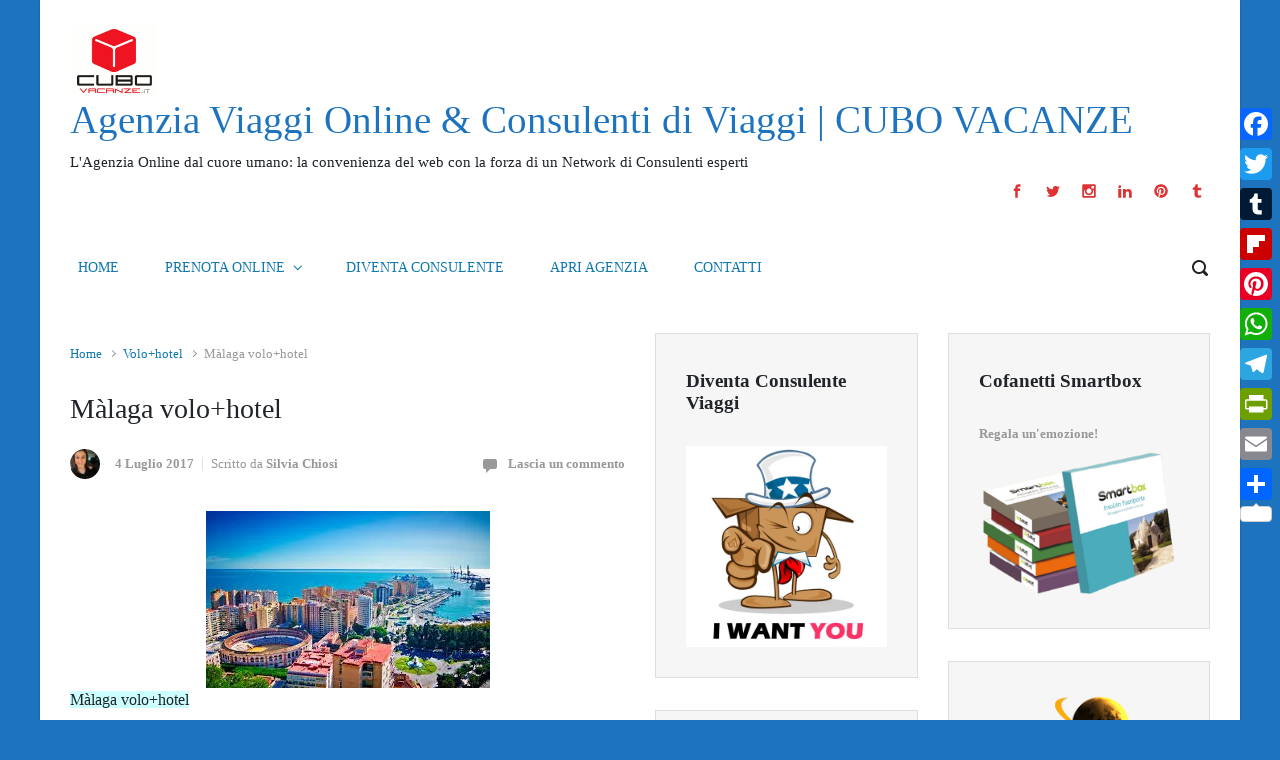

--- FILE ---
content_type: text/html; charset=UTF-8
request_url: https://www.cubovacanze.it/malaga-volohotel/
body_size: 37578
content:
<!DOCTYPE html><html itemscope="itemscope" itemtype="http://schema.org/WebPage"lang="it-IT"><head><script data-no-optimize="1">var litespeed_docref=sessionStorage.getItem("litespeed_docref");litespeed_docref&&(Object.defineProperty(document,"referrer",{get:function(){return litespeed_docref}}),sessionStorage.removeItem("litespeed_docref"));</script> <meta charset="UTF-8"/><meta name="viewport" content="width=device-width, initial-scale=1.0"/><meta http-equiv="X-UA-Compatible" content="IE=edge"/><meta name='robots' content='index, follow, max-image-preview:large, max-snippet:-1, max-video-preview:-1' /> <script type="litespeed/javascript">(function(p,u,s,h){p._pcq=p._pcq||[];p._pcq.push(['_currentTime',Date.now()]);s=u.createElement('script');s.type='text/javascript';s.async=!0;s.src='https://cdn.pushcrew.com/js/38cc128d2fa8f837d1d69371b2ed5510.js';h=u.getElementsByTagName('script')[0];h.parentNode.insertBefore(s,h)})(window,document)</script> <title>Màlaga estate 2017/offerta volo+hotel/cubo vacanze</title><meta name="description" content="Màlaga, estate 2017, offerta volo+hotel, cubo vacanze... un importante città storica della Spagna, meta ambita da molti turisti.." /><link rel="canonical" href="https://www.cubovacanze.it/malaga-volohotel/" /><meta property="og:locale" content="it_IT" /><meta property="og:type" content="article" /><meta property="og:title" content="Màlaga estate 2017/offerta volo+hotel/cubo vacanze" /><meta property="og:description" content="Màlaga, estate 2017, offerta volo+hotel, cubo vacanze... un importante città storica della Spagna, meta ambita da molti turisti.." /><meta property="og:url" content="https://www.cubovacanze.it/malaga-volohotel/" /><meta property="og:site_name" content="Agenzia Viaggi Online &amp; Consulenti di Viaggi | CUBO VACANZE" /><meta property="article:publisher" content="https://www.facebook.com/cubovacanze" /><meta property="article:author" content="https://www.facebook.com/cubovacanze" /><meta property="article:published_time" content="2017-07-04T14:42:18+00:00" /><meta property="og:image" content="https://i0.wp.com/www.cubovacanze.it/wp-content/uploads/2017/07/IMG_6887.jpg?fit=1920%2C800&ssl=1" /><meta property="og:image:width" content="1920" /><meta property="og:image:height" content="800" /><meta property="og:image:type" content="image/jpeg" /><meta name="author" content="Silvia Chiosi" /><meta name="twitter:card" content="summary_large_image" /><meta name="twitter:creator" content="@CUBOVACANZE" /><meta name="twitter:site" content="@CUBOVACANZE" /><meta name="twitter:label1" content="Scritto da" /><meta name="twitter:data1" content="Silvia Chiosi" /><meta name="twitter:label2" content="Tempo di lettura stimato" /><meta name="twitter:data2" content="1 minuto" /> <script type="application/ld+json" class="yoast-schema-graph">{"@context":"https://schema.org","@graph":[{"@type":"Article","@id":"https://www.cubovacanze.it/malaga-volohotel/#article","isPartOf":{"@id":"https://www.cubovacanze.it/malaga-volohotel/"},"author":{"name":"Silvia Chiosi","@id":"https://www.cubovacanze.it/#/schema/person/65be9825c4d85297841706309725d5ed"},"headline":"Màlaga volo+hotel","datePublished":"2017-07-04T14:42:18+00:00","mainEntityOfPage":{"@id":"https://www.cubovacanze.it/malaga-volohotel/"},"wordCount":266,"commentCount":0,"image":{"@id":"https://www.cubovacanze.it/malaga-volohotel/#primaryimage"},"thumbnailUrl":"https://i0.wp.com/www.cubovacanze.it/wp-content/uploads/2017/07/IMG_6887.jpg?fit=1920%2C800&ssl=1","keywords":["agosto","Estate 2017","Malaga","spagna","summer"],"articleSection":["Volo+hotel"],"inLanguage":"it-IT","potentialAction":[{"@type":"CommentAction","name":"Comment","target":["https://www.cubovacanze.it/malaga-volohotel/#respond"]}]},{"@type":"WebPage","@id":"https://www.cubovacanze.it/malaga-volohotel/","url":"https://www.cubovacanze.it/malaga-volohotel/","name":"Màlaga estate 2017/offerta volo+hotel/cubo vacanze","isPartOf":{"@id":"https://www.cubovacanze.it/#website"},"primaryImageOfPage":{"@id":"https://www.cubovacanze.it/malaga-volohotel/#primaryimage"},"image":{"@id":"https://www.cubovacanze.it/malaga-volohotel/#primaryimage"},"thumbnailUrl":"https://i0.wp.com/www.cubovacanze.it/wp-content/uploads/2017/07/IMG_6887.jpg?fit=1920%2C800&ssl=1","datePublished":"2017-07-04T14:42:18+00:00","author":{"@id":"https://www.cubovacanze.it/#/schema/person/65be9825c4d85297841706309725d5ed"},"description":"Màlaga, estate 2017, offerta volo+hotel, cubo vacanze... un importante città storica della Spagna, meta ambita da molti turisti..","breadcrumb":{"@id":"https://www.cubovacanze.it/malaga-volohotel/#breadcrumb"},"inLanguage":"it-IT","potentialAction":[{"@type":"ReadAction","target":["https://www.cubovacanze.it/malaga-volohotel/"]}]},{"@type":"ImageObject","inLanguage":"it-IT","@id":"https://www.cubovacanze.it/malaga-volohotel/#primaryimage","url":"https://i0.wp.com/www.cubovacanze.it/wp-content/uploads/2017/07/IMG_6887.jpg?fit=1920%2C800&ssl=1","contentUrl":"https://i0.wp.com/www.cubovacanze.it/wp-content/uploads/2017/07/IMG_6887.jpg?fit=1920%2C800&ssl=1","width":1920,"height":800},{"@type":"BreadcrumbList","@id":"https://www.cubovacanze.it/malaga-volohotel/#breadcrumb","itemListElement":[{"@type":"ListItem","position":1,"name":"Home","item":"https://dimgrey-okapi-727449.hostingersite.com/"},{"@type":"ListItem","position":2,"name":"Offerte","item":"https://dimgrey-okapi-727449.hostingersite.com/offerte/"},{"@type":"ListItem","position":3,"name":"Màlaga volo+hotel"}]},{"@type":"WebSite","@id":"https://www.cubovacanze.it/#website","url":"https://www.cubovacanze.it/","name":"Agenzia Viaggi Online &amp; Consulenti di Viaggi | CUBO VACANZE","description":"L&#039;Agenzia Online dal cuore umano: la convenienza del web con la forza di un Network di Consulenti esperti","potentialAction":[{"@type":"SearchAction","target":{"@type":"EntryPoint","urlTemplate":"https://www.cubovacanze.it/?s={search_term_string}"},"query-input":{"@type":"PropertyValueSpecification","valueRequired":true,"valueName":"search_term_string"}}],"inLanguage":"it-IT"},{"@type":"Person","@id":"https://www.cubovacanze.it/#/schema/person/65be9825c4d85297841706309725d5ed","name":"Silvia Chiosi","image":{"@type":"ImageObject","inLanguage":"it-IT","@id":"https://www.cubovacanze.it/#/schema/person/image/","url":"http://www.cubovacanze.it/wp-content/uploads/2017/07/Silvia-Chiosi_avatar_1500298135-96x96.jpg","contentUrl":"http://www.cubovacanze.it/wp-content/uploads/2017/07/Silvia-Chiosi_avatar_1500298135-96x96.jpg","caption":"Silvia Chiosi"},"description":"Dopo aver portato a termine gli studi, ho intrapreso un corso formativo per agente di viaggio e accompagnatore turistico, decidendo cosí di dedicarmi all'organizzazione di viaggi per chi, come me, ha una passione sfrenata per gli aerei e le valigie! La mia esperienza parte proprio dai miei viaggi, sempre studiati e organizzati personalmente: Florida, Svezia, Germania, Fuerteventura, Parigi, Madrid, Praga, Francoforte, Bruxelles, Barcellona, Dublino (e ovest dell'Irlanda), Oslo e fiordi norvegesi, Lisbona, Amsterdam, Corfù, Pag...etc. Noi di cubo vacanze cercheremo di soddisfare tutte le tue esigenze di viaggio! Contattami per preventivi, informazioni e per fissare le tue prossime vacanze!","sameAs":["http://www.cubovacanze.it/consulente-chiosi","https://www.facebook.com/cubovacanze"],"url":"https://www.cubovacanze.it/author/consulente-chiosi/"}]}</script> <link rel='dns-prefetch' href='//static.addtoany.com' /><link rel='dns-prefetch' href='//cdn.canvasjs.com' /><link rel='dns-prefetch' href='//secure.gravatar.com' /><link rel='dns-prefetch' href='//stats.wp.com' /><link rel='dns-prefetch' href='//v0.wordpress.com' /><link rel='dns-prefetch' href='//jetpack.wordpress.com' /><link rel='dns-prefetch' href='//s0.wp.com' /><link rel='dns-prefetch' href='//public-api.wordpress.com' /><link rel='dns-prefetch' href='//0.gravatar.com' /><link rel='dns-prefetch' href='//1.gravatar.com' /><link rel='dns-prefetch' href='//2.gravatar.com' /><link rel='dns-prefetch' href='//widgets.wp.com' /><link rel='preconnect' href='//i0.wp.com' /><link rel="alternate" type="application/rss+xml" title="Agenzia Viaggi Online &amp; Consulenti di Viaggi | CUBO VACANZE &raquo; Feed" href="https://www.cubovacanze.it/feed/" /><link rel="alternate" type="application/rss+xml" title="Agenzia Viaggi Online &amp; Consulenti di Viaggi | CUBO VACANZE &raquo; Feed dei commenti" href="https://www.cubovacanze.it/comments/feed/" /><link rel="alternate" type="application/rss+xml" title="Agenzia Viaggi Online &amp; Consulenti di Viaggi | CUBO VACANZE &raquo; Màlaga volo+hotel Feed dei commenti" href="https://www.cubovacanze.it/malaga-volohotel/feed/" /><link rel="alternate" title="oEmbed (JSON)" type="application/json+oembed" href="https://www.cubovacanze.it/wp-json/oembed/1.0/embed?url=https%3A%2F%2Fwww.cubovacanze.it%2Fmalaga-volohotel%2F" /><link rel="alternate" title="oEmbed (XML)" type="text/xml+oembed" href="https://www.cubovacanze.it/wp-json/oembed/1.0/embed?url=https%3A%2F%2Fwww.cubovacanze.it%2Fmalaga-volohotel%2F&#038;format=xml" /><style id='wp-img-auto-sizes-contain-inline-css' type='text/css'>img:is([sizes=auto i],[sizes^="auto," i]){contain-intrinsic-size:3000px 1500px}
/*# sourceURL=wp-img-auto-sizes-contain-inline-css */</style><link data-optimized="2" rel="stylesheet" href="https://www.cubovacanze.it/wp-content/litespeed/css/042ba70ad150b4c7ef515ff6d275f094.css?ver=01671" /><style id='global-styles-inline-css' type='text/css'>:root{--wp--preset--aspect-ratio--square: 1;--wp--preset--aspect-ratio--4-3: 4/3;--wp--preset--aspect-ratio--3-4: 3/4;--wp--preset--aspect-ratio--3-2: 3/2;--wp--preset--aspect-ratio--2-3: 2/3;--wp--preset--aspect-ratio--16-9: 16/9;--wp--preset--aspect-ratio--9-16: 9/16;--wp--preset--color--black: #000000;--wp--preset--color--cyan-bluish-gray: #abb8c3;--wp--preset--color--white: #ffffff;--wp--preset--color--pale-pink: #f78da7;--wp--preset--color--vivid-red: #cf2e2e;--wp--preset--color--luminous-vivid-orange: #ff6900;--wp--preset--color--luminous-vivid-amber: #fcb900;--wp--preset--color--light-green-cyan: #7bdcb5;--wp--preset--color--vivid-green-cyan: #00d084;--wp--preset--color--pale-cyan-blue: #8ed1fc;--wp--preset--color--vivid-cyan-blue: #0693e3;--wp--preset--color--vivid-purple: #9b51e0;--wp--preset--gradient--vivid-cyan-blue-to-vivid-purple: linear-gradient(135deg,rgb(6,147,227) 0%,rgb(155,81,224) 100%);--wp--preset--gradient--light-green-cyan-to-vivid-green-cyan: linear-gradient(135deg,rgb(122,220,180) 0%,rgb(0,208,130) 100%);--wp--preset--gradient--luminous-vivid-amber-to-luminous-vivid-orange: linear-gradient(135deg,rgb(252,185,0) 0%,rgb(255,105,0) 100%);--wp--preset--gradient--luminous-vivid-orange-to-vivid-red: linear-gradient(135deg,rgb(255,105,0) 0%,rgb(207,46,46) 100%);--wp--preset--gradient--very-light-gray-to-cyan-bluish-gray: linear-gradient(135deg,rgb(238,238,238) 0%,rgb(169,184,195) 100%);--wp--preset--gradient--cool-to-warm-spectrum: linear-gradient(135deg,rgb(74,234,220) 0%,rgb(151,120,209) 20%,rgb(207,42,186) 40%,rgb(238,44,130) 60%,rgb(251,105,98) 80%,rgb(254,248,76) 100%);--wp--preset--gradient--blush-light-purple: linear-gradient(135deg,rgb(255,206,236) 0%,rgb(152,150,240) 100%);--wp--preset--gradient--blush-bordeaux: linear-gradient(135deg,rgb(254,205,165) 0%,rgb(254,45,45) 50%,rgb(107,0,62) 100%);--wp--preset--gradient--luminous-dusk: linear-gradient(135deg,rgb(255,203,112) 0%,rgb(199,81,192) 50%,rgb(65,88,208) 100%);--wp--preset--gradient--pale-ocean: linear-gradient(135deg,rgb(255,245,203) 0%,rgb(182,227,212) 50%,rgb(51,167,181) 100%);--wp--preset--gradient--electric-grass: linear-gradient(135deg,rgb(202,248,128) 0%,rgb(113,206,126) 100%);--wp--preset--gradient--midnight: linear-gradient(135deg,rgb(2,3,129) 0%,rgb(40,116,252) 100%);--wp--preset--font-size--small: 13px;--wp--preset--font-size--medium: 20px;--wp--preset--font-size--large: 36px;--wp--preset--font-size--x-large: 42px;--wp--preset--spacing--20: 0.44rem;--wp--preset--spacing--30: 0.67rem;--wp--preset--spacing--40: 1rem;--wp--preset--spacing--50: 1.5rem;--wp--preset--spacing--60: 2.25rem;--wp--preset--spacing--70: 3.38rem;--wp--preset--spacing--80: 5.06rem;--wp--preset--shadow--natural: 6px 6px 9px rgba(0, 0, 0, 0.2);--wp--preset--shadow--deep: 12px 12px 50px rgba(0, 0, 0, 0.4);--wp--preset--shadow--sharp: 6px 6px 0px rgba(0, 0, 0, 0.2);--wp--preset--shadow--outlined: 6px 6px 0px -3px rgb(255, 255, 255), 6px 6px rgb(0, 0, 0);--wp--preset--shadow--crisp: 6px 6px 0px rgb(0, 0, 0);}:where(.is-layout-flex){gap: 0.5em;}:where(.is-layout-grid){gap: 0.5em;}body .is-layout-flex{display: flex;}.is-layout-flex{flex-wrap: wrap;align-items: center;}.is-layout-flex > :is(*, div){margin: 0;}body .is-layout-grid{display: grid;}.is-layout-grid > :is(*, div){margin: 0;}:where(.wp-block-columns.is-layout-flex){gap: 2em;}:where(.wp-block-columns.is-layout-grid){gap: 2em;}:where(.wp-block-post-template.is-layout-flex){gap: 1.25em;}:where(.wp-block-post-template.is-layout-grid){gap: 1.25em;}.has-black-color{color: var(--wp--preset--color--black) !important;}.has-cyan-bluish-gray-color{color: var(--wp--preset--color--cyan-bluish-gray) !important;}.has-white-color{color: var(--wp--preset--color--white) !important;}.has-pale-pink-color{color: var(--wp--preset--color--pale-pink) !important;}.has-vivid-red-color{color: var(--wp--preset--color--vivid-red) !important;}.has-luminous-vivid-orange-color{color: var(--wp--preset--color--luminous-vivid-orange) !important;}.has-luminous-vivid-amber-color{color: var(--wp--preset--color--luminous-vivid-amber) !important;}.has-light-green-cyan-color{color: var(--wp--preset--color--light-green-cyan) !important;}.has-vivid-green-cyan-color{color: var(--wp--preset--color--vivid-green-cyan) !important;}.has-pale-cyan-blue-color{color: var(--wp--preset--color--pale-cyan-blue) !important;}.has-vivid-cyan-blue-color{color: var(--wp--preset--color--vivid-cyan-blue) !important;}.has-vivid-purple-color{color: var(--wp--preset--color--vivid-purple) !important;}.has-black-background-color{background-color: var(--wp--preset--color--black) !important;}.has-cyan-bluish-gray-background-color{background-color: var(--wp--preset--color--cyan-bluish-gray) !important;}.has-white-background-color{background-color: var(--wp--preset--color--white) !important;}.has-pale-pink-background-color{background-color: var(--wp--preset--color--pale-pink) !important;}.has-vivid-red-background-color{background-color: var(--wp--preset--color--vivid-red) !important;}.has-luminous-vivid-orange-background-color{background-color: var(--wp--preset--color--luminous-vivid-orange) !important;}.has-luminous-vivid-amber-background-color{background-color: var(--wp--preset--color--luminous-vivid-amber) !important;}.has-light-green-cyan-background-color{background-color: var(--wp--preset--color--light-green-cyan) !important;}.has-vivid-green-cyan-background-color{background-color: var(--wp--preset--color--vivid-green-cyan) !important;}.has-pale-cyan-blue-background-color{background-color: var(--wp--preset--color--pale-cyan-blue) !important;}.has-vivid-cyan-blue-background-color{background-color: var(--wp--preset--color--vivid-cyan-blue) !important;}.has-vivid-purple-background-color{background-color: var(--wp--preset--color--vivid-purple) !important;}.has-black-border-color{border-color: var(--wp--preset--color--black) !important;}.has-cyan-bluish-gray-border-color{border-color: var(--wp--preset--color--cyan-bluish-gray) !important;}.has-white-border-color{border-color: var(--wp--preset--color--white) !important;}.has-pale-pink-border-color{border-color: var(--wp--preset--color--pale-pink) !important;}.has-vivid-red-border-color{border-color: var(--wp--preset--color--vivid-red) !important;}.has-luminous-vivid-orange-border-color{border-color: var(--wp--preset--color--luminous-vivid-orange) !important;}.has-luminous-vivid-amber-border-color{border-color: var(--wp--preset--color--luminous-vivid-amber) !important;}.has-light-green-cyan-border-color{border-color: var(--wp--preset--color--light-green-cyan) !important;}.has-vivid-green-cyan-border-color{border-color: var(--wp--preset--color--vivid-green-cyan) !important;}.has-pale-cyan-blue-border-color{border-color: var(--wp--preset--color--pale-cyan-blue) !important;}.has-vivid-cyan-blue-border-color{border-color: var(--wp--preset--color--vivid-cyan-blue) !important;}.has-vivid-purple-border-color{border-color: var(--wp--preset--color--vivid-purple) !important;}.has-vivid-cyan-blue-to-vivid-purple-gradient-background{background: var(--wp--preset--gradient--vivid-cyan-blue-to-vivid-purple) !important;}.has-light-green-cyan-to-vivid-green-cyan-gradient-background{background: var(--wp--preset--gradient--light-green-cyan-to-vivid-green-cyan) !important;}.has-luminous-vivid-amber-to-luminous-vivid-orange-gradient-background{background: var(--wp--preset--gradient--luminous-vivid-amber-to-luminous-vivid-orange) !important;}.has-luminous-vivid-orange-to-vivid-red-gradient-background{background: var(--wp--preset--gradient--luminous-vivid-orange-to-vivid-red) !important;}.has-very-light-gray-to-cyan-bluish-gray-gradient-background{background: var(--wp--preset--gradient--very-light-gray-to-cyan-bluish-gray) !important;}.has-cool-to-warm-spectrum-gradient-background{background: var(--wp--preset--gradient--cool-to-warm-spectrum) !important;}.has-blush-light-purple-gradient-background{background: var(--wp--preset--gradient--blush-light-purple) !important;}.has-blush-bordeaux-gradient-background{background: var(--wp--preset--gradient--blush-bordeaux) !important;}.has-luminous-dusk-gradient-background{background: var(--wp--preset--gradient--luminous-dusk) !important;}.has-pale-ocean-gradient-background{background: var(--wp--preset--gradient--pale-ocean) !important;}.has-electric-grass-gradient-background{background: var(--wp--preset--gradient--electric-grass) !important;}.has-midnight-gradient-background{background: var(--wp--preset--gradient--midnight) !important;}.has-small-font-size{font-size: var(--wp--preset--font-size--small) !important;}.has-medium-font-size{font-size: var(--wp--preset--font-size--medium) !important;}.has-large-font-size{font-size: var(--wp--preset--font-size--large) !important;}.has-x-large-font-size{font-size: var(--wp--preset--font-size--x-large) !important;}
/*# sourceURL=global-styles-inline-css */</style><style id='classic-theme-styles-inline-css' type='text/css'>/*! This file is auto-generated */
.wp-block-button__link{color:#fff;background-color:#32373c;border-radius:9999px;box-shadow:none;text-decoration:none;padding:calc(.667em + 2px) calc(1.333em + 2px);font-size:1.125em}.wp-block-file__button{background:#32373c;color:#fff;text-decoration:none}
/*# sourceURL=/wp-includes/css/classic-themes.min.css */</style><style id='admin-bar-inline-css' type='text/css'>.canvasjs-chart-credit{
        display: none !important;
    }
    #vtrtsFreeChart canvas {
    border-radius: 6px;
}

.vtrts-free-adminbar-weekly-title {
    font-weight: bold;
    font-size: 14px;
    color: #fff;
    margin-bottom: 6px;
}

        #wpadminbar #wp-admin-bar-vtrts_free_top_button .ab-icon:before {
            content: "\f185";
            color: #1DAE22;
            top: 3px;
        }
    #wp-admin-bar-vtrts_pro_top_button .ab-item {
        min-width: 180px;
    }
    .vtrts-free-adminbar-dropdown {
        min-width: 420px ;
        padding: 18px 18px 12px 18px;
        background: #23282d;
        color: #fff;
        border-radius: 8px;
        box-shadow: 0 4px 24px rgba(0,0,0,0.15);
        margin-top: 10px;
    }
    .vtrts-free-adminbar-grid {
        display: grid;
        grid-template-columns: 1fr 1fr;
        gap: 18px 18px; /* row-gap column-gap */
        margin-bottom: 18px;
    }
    .vtrts-free-adminbar-card {
        background: #2c3338;
        border-radius: 8px;
        padding: 18px 18px 12px 18px;
        box-shadow: 0 2px 8px rgba(0,0,0,0.07);
        display: flex;
        flex-direction: column;
        align-items: flex-start;
    }
    /* Extra margin for the right column */
    .vtrts-free-adminbar-card:nth-child(2),
    .vtrts-free-adminbar-card:nth-child(4) {
        margin-left: 10px !important;
        padding-left: 10px !important;
                padding-top: 6px !important;

        margin-right: 10px !important;
        padding-right : 10px !important;
        margin-top: 10px !important;
    }
    .vtrts-free-adminbar-card:nth-child(1),
    .vtrts-free-adminbar-card:nth-child(3) {
        margin-left: 10px !important;
        padding-left: 10px !important;
                padding-top: 6px !important;

        margin-top: 10px !important;
                padding-right : 10px !important;

    }
    /* Extra margin for the bottom row */
    .vtrts-free-adminbar-card:nth-child(3),
    .vtrts-free-adminbar-card:nth-child(4) {
        margin-top: 6px !important;
        padding-top: 6px !important;
        margin-top: 10px !important;
    }
    .vtrts-free-adminbar-card-title {
        font-size: 14px;
        font-weight: 800;
        margin-bottom: 6px;
        color: #fff;
    }
    .vtrts-free-adminbar-card-value {
        font-size: 22px;
        font-weight: bold;
        color: #1DAE22;
        margin-bottom: 4px;
    }
    .vtrts-free-adminbar-card-sub {
        font-size: 12px;
        color: #aaa;
    }
    .vtrts-free-adminbar-btn-wrap {
        text-align: center;
        margin-top: 8px;
    }

    #wp-admin-bar-vtrts_free_top_button .ab-item{
    min-width: 80px !important;
        padding: 0px !important;
    .vtrts-free-adminbar-btn {
        display: inline-block;
        background: #1DAE22;
        color: #fff !important;
        font-weight: bold;
        padding: 8px 28px;
        border-radius: 6px;
        text-decoration: none;
        font-size: 15px;
        transition: background 0.2s;
        margin-top: 8px;
    }
    .vtrts-free-adminbar-btn:hover {
        background: #15991b;
        color: #fff !important;
    }

    .vtrts-free-adminbar-dropdown-wrap { min-width: 0; padding: 0; }
    #wpadminbar #wp-admin-bar-vtrts_free_top_button .vtrts-free-adminbar-dropdown { display: none; position: absolute; left: 0; top: 100%; z-index: 99999; }
    #wpadminbar #wp-admin-bar-vtrts_free_top_button:hover .vtrts-free-adminbar-dropdown { display: block; }
    
        .ab-empty-item #wp-admin-bar-vtrts_free_top_button-default .ab-empty-item{
    height:0px !important;
    padding :0px !important;
     }
            #wpadminbar .quicklinks .ab-empty-item{
        padding:0px !important;
    }
    .vtrts-free-adminbar-dropdown {
    min-width: 420px;
    padding: 18px 18px 12px 18px;
    background: #23282d;
    color: #fff;
    border-radius: 12px; /* more rounded */
    box-shadow: 0 8px 32px rgba(0,0,0,0.25); /* deeper shadow */
    margin-top: 10px;
}

.vtrts-free-adminbar-btn-wrap {
    text-align: center;
    margin-top: 18px; /* more space above */
}

.vtrts-free-adminbar-btn {
    display: inline-block;
    background: #1DAE22;
    color: #fff !important;
    font-weight: bold;
    padding: 5px 22px;
    border-radius: 8px;
    text-decoration: none;
    font-size: 17px;
    transition: background 0.2s, box-shadow 0.2s;
    margin-top: 8px;
    box-shadow: 0 2px 8px rgba(29,174,34,0.15);
    text-align: center;
    line-height: 1.6;
    
}
.vtrts-free-adminbar-btn:hover {
    background: #15991b;
    color: #fff !important;
    box-shadow: 0 4px 16px rgba(29,174,34,0.25);
}
    



			.admin-bar {
				position: inherit !important;
				top: auto !important;
			}
			.admin-bar .goog-te-banner-frame {
				top: 32px !important
			}
			@media screen and (max-width: 782px) {
				.admin-bar .goog-te-banner-frame {
					top: 46px !important;
				}
			}
			@media screen and (max-width: 480px) {
				.admin-bar .goog-te-banner-frame {
					position: absolute;
				}
			}
		
/*# sourceURL=admin-bar-inline-css */</style><style id='evolve-style-inline-css' type='text/css'>.navbar-nav .nav-link:focus, .navbar-nav .nav-link:hover, .navbar-nav .active > .nav-link, .navbar-nav .nav-link.active, .navbar-nav .nav-link.show, .navbar-nav .show > .nav-link, .navbar-nav li.menu-item.current-menu-item > a, .navbar-nav li.menu-item.current-menu-parent > a, .navbar-nav li.menu-item.current-menu-ancestor > a, .navbar-nav li a:hover, .navbar-nav li:hover > a, .navbar-nav li:hover, .social-media-links a:hover { color: #dd3333; } .thumbnail-post:hover img { -webkit-transform: scale(1.1,1.1); -ms-transform: scale(1.1,1.1); transform: scale(1.1,1.1); } .thumbnail-post:hover .mask { opacity: 1; } .thumbnail-post:hover .icon { opacity: 1; top: 50%; margin-top: -25px; } .content { background-color: #ffffff; } .content { padding-top: 2rem; padding-bottom: 0rem; } .navbar-nav .dropdown-menu { background-color: #ffffff; } .navbar-nav .dropdown-item:focus, .navbar-nav .dropdown-item:hover { background: none; } .menu-header, .sticky-header { background-color: #ffffff; } .header-v1 .header-search .form-control:focus, .sticky-header .header-search .form-control:focus { background-color: #f3f3f3; } .header-pattern { background-color: #ffffff; } .header-search .form-control, .header-search .form-control:focus, .header-search .form-control::placeholder { color: ; } body { font-size: 1rem; font-family: Roboto; font-weight: 300; color: #212529; } #website-title, #website-title a { font-size: 39px; font-family: Roboto; font-style: bold; font-weight: 400; color: #1e73be; } #tagline { font-size: 15px; font-family: Roboto; font-style: normal; } .post-title, .post-title a, .blog-title { font-size: 28px; font-family: Roboto; font-style: normal; } .post-content { font-size: 16px; font-family: Roboto; font-style: normal; } body{ color:; } #sticky-title { font-size: 1.6rem; font-family: Roboto; font-weight: 700; color: #492fb1; } .page-nav a, .navbar-nav .nav-link, .navbar-nav .dropdown-item, .navbar-nav .dropdown-menu, .menu-header, .header-wrapper .header-search, .sticky-header, .navbar-toggler { font-size: 14px; font-family: Roboto; font-style: normal; } .widget-title, .widget-title a.rsswidget { font-size: 19px; font-family: Roboto; } .widget-content, .aside, .aside a { font-size: 13px; font-family: Roboto; }.widget-content, .widget-content a, .widget-content .tab-holder .news-list li .post-holder a, .widget-content .tab-holder .news-list li .post-holder .meta{ color:; } h1 { font-size: 46px; font-family: Roboto; } h2 { font-size: 40px; font-family: Roboto; } h3 { font-size: 34px; font-family: Roboto; } h4 { font-size: 27px; font-family: Roboto; } h5 { font-size: 20px; font-family: Roboto; } h6 { font-size: 14px; font-family: Roboto; } #copyright, #copyright a { font-size: .7rem; font-family: Roboto; font-weight: 300; color: #999999; } #backtotop { right: 2rem; } .widget-content { padding: 30px; } a, .page-link, .page-link:hover, code, .widget_calendar tbody a, .page-numbers.current { color: #1179ad; } .breadcrumb-item:last-child, .breadcrumb-item+.breadcrumb-item::before, .widget a, .post-meta, .post-meta a, .navigation a, .post-content .number-pagination a:link, #wp-calendar td, .no-comment, .comment-meta, .comment-meta a, blockquote, .price del { color: #999999; } a:hover { color: #258dc1; } .header { padding-top: 25px; padding-bottom: 25px; } .header.container { padding-left: 30px; padding-right: 30px; } .page-nav ul > li, .navbar-nav > li { padding: 0 15px; } .social-media-links a { color: #dd3333; } .social-media-links .icon { height: large; width: large; } .header-block { background-repeat: no-repeat; } .btn, a.btn, button, .button, .widget .button, input#submit, input[type=submit], .post-content a.btn, .woocommerce .button { background: #dd3333; background-image: -webkit-gradient( linear, left bottom, left top, from(#1e73be), to(#dd3333) ); background-image: -o-linear-gradient( bottom, #1e73be, #dd3333 ); background-image: linear-gradient( to top, #1e73be, #dd3333 ); color: #ffffff; text-shadow: none; box-shadow: none; border-color: #492fb1; border-radius: 2em; border-width: 3px; border-style: solid; } .btn:hover, a.btn:hover, button:hover, .button:hover, .widget .button:hover, input#submit:hover, input[type=submit]:hover, .carousel-control-button:hover, .header-wrapper .woocommerce-menu .btn:hover { color: #ffffff; border-color: #313a43; background: #313a43; background-image: -webkit-gradient( linear, left bottom, left top, from( #313a43 ), to( #313a43 ) ); background-image: -o-linear-gradient( bottom, #313a43, #313a43 ); background-image: linear-gradient( to top, #313a43, #313a43 ); border-width: 3px; border-style: solid; } #wrapper, .wrapper-customizer { -webkit-box-shadow: 0 0 3px rgba(0, 0, 0, .2); box-shadow: 0 0 3px rgba(0, 0, 0, .2); } .header-block { -webkit-box-shadow: 0 1px 1px rgba(0, 0, 0, .05); box-shadow: 0 1px 1px rgba(0, 0, 0, .05); } .formatted-post { -webkit-box-shadow: 0 0 20px rgba(0, 0, 0, .1) inset; box-shadow: 0 0 20px rgba(0, 0, 0, .1) inset; } .footer::before { -webkit-box-shadow: 0 0 9px rgba(0, 0, 0, 0.6); box-shadow: 0 0 9px rgba(0, 0, 0, 0.6); } input[type=text], input[type=email], input[type=url], input[type=password], input[type=file], input[type=tel], textarea, select, .form-control, .form-control:focus, .select2-container--default .select2-selection--single, a.wpml-ls-item-toggle, .wpml-ls-sub-menu a { background-color: #fcfcfc; border-color: #fcfcfc; color: #888888; } .custom-checkbox .custom-control-input:checked~.custom-control-label::before, .custom-radio .custom-control-input:checked~.custom-control-label::before, .nav-pills .nav-link.active, .dropdown-item.active, .dropdown-item:active, .woocommerce-store-notice, .comment-author .fn .badge-primary, .widget.woocommerce .count, .woocommerce-review-link, .woocommerce .onsale, .stars a:hover, .stars a.active { background: #dd3333; } .form-control:focus, .input-text:focus, input[type=text]:focus, input[type=email]:focus, input[type=url]:focus, input[type=password]:focus, input[type=file]:focus, input[type=tel]:focus, textarea:focus, .page-link:focus, select:focus { border-color: transparent; box-shadow: 0 0 .7rem rgba(221, 51, 51, 0.9); } .custom-control-input:focus~.custom-control-label::before { box-shadow: 0 0 0 1px #fff, 0 0 0 0.2rem  rgba(221, 51, 51, 0.25); } .btn.focus, .btn:focus { box-shadow: 0 0 0 0.2rem rgba(221, 51, 51, 0.25); } :focus { outline-color: rgba(221, 51, 51, 0.25); } code { border-left-color: #dd3333; } @media (min-width: 992px), (min-width: 1200px), (min-width: 1260px) and (max-width: 1198.98px) { .container, #wrapper { width: 100%; max-width: 1200px; } .posts.card-deck > .card { min-width: calc(50% - 30px); max-width: calc(50% - 30px); } .posts.card-deck > .card.p-4 { min-width: calc(50% - 2rem); max-width: calc(50% - 2rem); }} @media (max-width: 991.98px) { .posts.card-deck > .card { min-width: calc(50% - 30px); max-width: calc(50% - 30px); } .posts.card-deck > .card.p-4 { min-width: calc(50% - 2rem); max-width: calc(50% - 2rem); }} @media (min-width: 768px) { .sticky-header { width: 100%; left: 0; right: 0; margin: 0 auto; z-index: 99999; } .page-nav, .header-wrapper .main-menu { padding-top: 8px; padding-bottom: 8px; } a:hover .link-effect, a:focus .link-effect { -webkit-transform: translateY(-100%); -ms-transform: translateY(-100%); transform: translateY(-100%); } .header-v1 .social-media-links li:last-child a { padding-right: 0; }} @media (max-width: 767.98px) { .navbar-nav .menu-item-has-children ul li .dropdown-toggle { padding-bottom: .7rem; } .navbar-nav .menu-item-has-children .dropdown-menu { margin-top: 0; } .page-nav ul li, .page-nav ul, .navbar-nav li, .navbar-nav, .navbar-nav .dropdown-menu, .navbar-toggler { border-color: #f3f3f3; } .navbar-toggler, .page-nav ul li, .page-nav ul, .navbar-nav li, .navbar-nav, .navbar-nav .dropdown-menu { background: #f7f7f7; } .posts.card-deck > .card { min-width: calc(100% - 30px); max-width: 100%; } .posts.card-deck > .card.p-4 { min-width: calc(100% - 2rem); max-width: 100%; }} @media (min-width: 576px) {} @media (max-width: 575.98px) { .header-v1 .search-form .form-control { background-color: #f7f7f7; }}
/*# sourceURL=evolve-style-inline-css */</style><style id='addtoany-inline-css' type='text/css'>@media screen and (max-width:980px){
.a2a_floating_style.a2a_vertical_style{display:none;}
}
/*# sourceURL=addtoany-inline-css */</style><link rel='stylesheet' id='travelpayouts-assets-loader-loader.dd2efc3bbee06f654319.css-css' href='https://www.cubovacanze.it/wp-content/plugins/travelpayouts/assets/loader.dd2efc3bbee06f654319.css' type='text/css' media='all' /> <script id="jetpack_related-posts-js-extra" type="litespeed/javascript">var related_posts_js_options={"post_heading":"h4"}</script> <script id="ahc_front_js-js-extra" type="litespeed/javascript">var ahc_ajax_front={"ajax_url":"https://www.cubovacanze.it/wp-admin/admin-ajax.php","plugin_url":"https://www.cubovacanze.it/wp-content/plugins/visitors-traffic-real-time-statistics/","page_id":"8703","page_title":"M\u00e0laga volo+hotel","post_type":"post"}</script> <script id="addtoany-core-js-before" type="litespeed/javascript">window.a2a_config=window.a2a_config||{};a2a_config.callbacks=[];a2a_config.overlays=[];a2a_config.templates={};a2a_localize={Share:"Condividi",Save:"Salva",Subscribe:"Abbonati",Email:"Email",Bookmark:"Segnalibro",ShowAll:"espandi",ShowLess:"comprimi",FindServices:"Trova servizi",FindAnyServiceToAddTo:"Trova subito un servizio da aggiungere",PoweredBy:"Powered by",ShareViaEmail:"Condividi via email",SubscribeViaEmail:"Iscriviti via email",BookmarkInYourBrowser:"Aggiungi ai segnalibri",BookmarkInstructions:"Premi Ctrl+D o \u2318+D per mettere questa pagina nei preferiti",AddToYourFavorites:"Aggiungi ai favoriti",SendFromWebOrProgram:"Invia da qualsiasi indirizzo email o programma di posta elettronica",EmailProgram:"Programma di posta elettronica",More:"Di più&#8230;",ThanksForSharing:"Grazie per la condivisione!",ThanksForFollowing:"Grazie per il following!"}</script> <script type="text/javascript" defer src="https://static.addtoany.com/menu/page.js" id="addtoany-core-js"></script> <script type="litespeed/javascript" data-src="https://www.cubovacanze.it/wp-includes/js/jquery/jquery.min.js" id="jquery-core-js"></script> <script id="login-with-ajax-js-extra" type="litespeed/javascript">var LWA={"ajaxurl":"https://www.cubovacanze.it/wp-admin/admin-ajax.php","off":""}</script> <link rel="https://api.w.org/" href="https://www.cubovacanze.it/wp-json/" /><link rel="alternate" title="JSON" type="application/json" href="https://www.cubovacanze.it/wp-json/wp/v2/posts/8703" /><link rel="EditURI" type="application/rsd+xml" title="RSD" href="https://www.cubovacanze.it/xmlrpc.php?rsd" /><meta name="generator" content="WordPress 6.9" /><link rel='shortlink' href='https://wp.me/p7kDa5-2gn' /><meta property="fb:pages" content="943279002377584" /> <script data-noptimize="1" data-cfasync="false" data-wpfc-render="false">(function () {
        var script = document.createElement("script");
        script.async = 1;
        script.src = 'https://emrldtp.cc/NTQ0ODE.js?t=54481';
        document.head.appendChild(script);
    })();</script> <style>img#wpstats{display:none}</style> <script type="litespeed/javascript">var clicky_custom=clicky_custom||{};clicky_custom.outbound_pattern=['/go/','/out/']</script> <script type="litespeed/javascript" data-src="//static.getclicky.com/100818711.js"></script> <style type="text/css" id="custom-background-css">body.custom-background { background-color: #1e73be; }</style><link rel="icon" href="https://i0.wp.com/www.cubovacanze.it/wp-content/uploads/2015/05/cropped-CUBO-Rosso-trasparente.png?fit=32%2C32&#038;ssl=1" sizes="32x32" /><link rel="icon" href="https://i0.wp.com/www.cubovacanze.it/wp-content/uploads/2015/05/cropped-CUBO-Rosso-trasparente.png?fit=192%2C192&#038;ssl=1" sizes="192x192" /><link rel="apple-touch-icon" href="https://i0.wp.com/www.cubovacanze.it/wp-content/uploads/2015/05/cropped-CUBO-Rosso-trasparente.png?fit=180%2C180&#038;ssl=1" /><meta name="msapplication-TileImage" content="https://i0.wp.com/www.cubovacanze.it/wp-content/uploads/2015/05/cropped-CUBO-Rosso-trasparente.png?fit=270%2C270&#038;ssl=1" /></head><body class="wp-singular post-template-default single single-post postid-8703 single-format-standard custom-background wp-theme-evolve" itemscope="itemscope" itemtype="http://schema.org/WebPage">
<a class="btn screen-reader-text sr-only sr-only-focusable" href="#primary">Skip to main content</a><div id="wrapper"><div class="sticky-header"><div class="container"><div class="row align-items-center"><div class="col-auto"><div class="row align-items-center"><div class="col-auto pr-0"><a href="https://www.cubovacanze.it" data-wpel-link="internal"><img data-lazyloaded="1" src="[data-uri]" width="86" height="72" data-src="https://www.cubovacanze.it/wp-content/uploads/2017/05/logo-CUBO-VACANZE-bianco.gif" alt="Agenzia Viaggi Online &amp; Consulenti di Viaggi | CUBO VACANZE" /></a></div></div></div><nav class="navbar navbar-expand-md col"><div class="navbar-toggler" data-toggle="collapse" data-target="#sticky-menu" aria-controls="primary-menu" aria-expanded="false" aria-label="Fisso">
<span class="navbar-toggler-icon-svg"></span></div><div id="sticky-menu" class="collapse navbar-collapse" data-hover="dropdown" data-animations="fadeInUp fadeInDown fadeInDown fadeInDown"><ul id="menu-menu-1" class="navbar-nav mr-auto align-items-center"><li itemscope="itemscope" itemtype="https://www.schema.org/SiteNavigationElement" id="menu-item-63" class="menu-item menu-item-type-custom menu-item-object-custom menu-item-home menu-item-63 nav-item"><a href="http://www.cubovacanze.it/" class="nav-link" data-wpel-link="internal"><span class="link-effect" data-hover="HOME">HOME</span></a></li><li itemscope="itemscope" itemtype="https://www.schema.org/SiteNavigationElement" id="menu-item-16210" class="menu-item menu-item-type-post_type menu-item-object-page menu-item-has-children dropdown menu-item-16210 nav-item"><a target="_blank" href="https://www.cubovacanze.it/prenotazione/" data-hover="dropdown" data-toggle="dropdown" aria-haspopup="true" aria-expanded="false" class="dropdown-toggle nav-link" id="menu-item-dropdown-16210" data-wpel-link="internal"><span class="link-effect" data-hover="PRENOTA ONLINE">PRENOTA ONLINE</span></a><ul class="dropdown-menu dropdown-hover" aria-labelledby="menu-item-dropdown-16210" role="menu"><li itemscope="itemscope" itemtype="https://www.schema.org/SiteNavigationElement" id="menu-item-11734" class="menu-item menu-item-type-custom menu-item-object-custom menu-item-11734 nav-item"><a href="https://www.cubovacanze.it/skyscanner" class="dropdown-item" data-wpel-link="internal"><span class="link-effect" data-hover="VOLI">VOLI</span></a></li><li itemscope="itemscope" itemtype="https://www.schema.org/SiteNavigationElement" id="menu-item-146" class="menu-item menu-item-type-custom menu-item-object-custom menu-item-146 nav-item"><a href="http://www.hotel.cubovacanze.it" class="dropdown-item" data-wpel-link="external" target="_blank" rel="nofollow external noopener noreferrer"><span class="link-effect" data-hover="HOTEL">HOTEL</span></a></li><li itemscope="itemscope" itemtype="https://www.schema.org/SiteNavigationElement" id="menu-item-201" class="menu-item menu-item-type-post_type menu-item-object-page menu-item-201 nav-item"><a href="https://www.cubovacanze.it/vacanze/" class="dropdown-item" data-wpel-link="internal"><span class="link-effect" data-hover="VACANZE">VACANZE</span></a></li><li itemscope="itemscope" itemtype="https://www.schema.org/SiteNavigationElement" id="menu-item-64" class="menu-item menu-item-type-post_type menu-item-object-page menu-item-64 nav-item"><a target="_blank" href="http://www.crocierelines.it/?AID=1667#new_tab" class="dropdown-item" data-wpel-link="external" rel="nofollow external noopener noreferrer"><span class="link-effect" data-hover="CROCIERE">CROCIERE</span></a></li><li itemscope="itemscope" itemtype="https://www.schema.org/SiteNavigationElement" id="menu-item-65" class="menu-item menu-item-type-post_type menu-item-object-page menu-item-65 nav-item"><a href="https://www.cubovacanze.it/escursioni/" class="dropdown-item" data-wpel-link="internal"><span class="link-effect" data-hover="ESCURSIONI">ESCURSIONI</span></a></li><li itemscope="itemscope" itemtype="https://www.schema.org/SiteNavigationElement" id="menu-item-67" class="menu-item menu-item-type-post_type menu-item-object-page menu-item-67 nav-item"><a href="https://www.cubovacanze.it/trasferimenti/" class="dropdown-item" data-wpel-link="internal"><span class="link-effect" data-hover="TRASFERIMENTI">TRASFERIMENTI</span></a></li><li itemscope="itemscope" itemtype="https://www.schema.org/SiteNavigationElement" id="menu-item-137" class="menu-item menu-item-type-post_type menu-item-object-page menu-item-137 nav-item"><a href="https://www.cubovacanze.it/traghetti/" class="dropdown-item" data-wpel-link="internal"><span class="link-effect" data-hover="TRAGHETTI">TRAGHETTI</span></a></li></ul></li><li itemscope="itemscope" itemtype="https://www.schema.org/SiteNavigationElement" id="menu-item-284" class="menu-item menu-item-type-post_type menu-item-object-page menu-item-284 nav-item"><a href="https://www.cubovacanze.it/consulente-di-viaggi/" class="nav-link" data-wpel-link="internal"><span class="link-effect" data-hover="DIVENTA CONSULENTE">DIVENTA CONSULENTE</span></a></li><li itemscope="itemscope" itemtype="https://www.schema.org/SiteNavigationElement" id="menu-item-10104" class="menu-item menu-item-type-post_type menu-item-object-page menu-item-10104 nav-item"><a href="https://www.cubovacanze.it/franchising/" class="nav-link" data-wpel-link="internal"><span class="link-effect" data-hover="APRI AGENZIA">APRI AGENZIA</span></a></li><li itemscope="itemscope" itemtype="https://www.schema.org/SiteNavigationElement" id="menu-item-16213" class="menu-item menu-item-type-post_type menu-item-object-page menu-item-16213 nav-item"><a href="https://www.cubovacanze.it/contatti/" class="nav-link" data-wpel-link="internal"><span class="link-effect" data-hover="CONTATTI">CONTATTI</span></a></li></ul></div></nav><form action="https://www.cubovacanze.it" method="get" class="header-search search-form col-auto ml-auto"><label><input type="text" aria-label="Cerca" name="s" class="form-control" placeholder="Inserisci qui la tua ricerca"/><svg class="icon icon-search" aria-hidden="true" role="img"> <use xlink:href="https://www.cubovacanze.it/wp-content/themes/evolve/assets/images/icons.svg#icon-search"></use> </svg></label></form></div></div></div><div class="header-height"><div class="header-block"></div><header class="header-v1 header-wrapper" role="banner" itemscope="itemscope" itemtype="http://schema.org/WPHeader"><div class="header-pattern"><div class="header container"><div class="row align-items-center justify-content-between"><div class="col order-1 order-md-3"><ul class="social-media-links ml-md-3 float-md-right"><li><a target="_blank" href="https://www.facebook.com/cubovacanze/" data-toggle="tooltip" data-placement="bottom" title="Facebook" data-wpel-link="external" rel="nofollow external noopener noreferrer"><svg class="icon icon-facebook" aria-hidden="true" role="img"> <use xlink:href="https://www.cubovacanze.it/wp-content/themes/evolve/assets/images/icons.svg#icon-facebook"></use> </svg></a></li><li><a target="_blank" href="https://twitter.com/CUBOVACANZE" data-toggle="tooltip" data-placement="bottom" title="Twitter" data-wpel-link="external" rel="nofollow external noopener noreferrer"><svg class="icon icon-twitter" aria-hidden="true" role="img"> <use xlink:href="https://www.cubovacanze.it/wp-content/themes/evolve/assets/images/icons.svg#icon-twitter"></use> </svg></a></li><li><a target="_blank" href="https://www.instagram.com/cubovacanze/" data-toggle="tooltip" data-placement="bottom" title="Instagram" data-wpel-link="external" rel="nofollow external noopener noreferrer"><svg class="icon icon-instagram" aria-hidden="true" role="img"> <use xlink:href="https://www.cubovacanze.it/wp-content/themes/evolve/assets/images/icons.svg#icon-instagram"></use> </svg></a></li><li><a target="_blank" href="www.linkedin.com/in/cubovacanze" data-toggle="tooltip" data-placement="bottom" title="LinkedIn" data-wpel-link="internal"><svg class="icon icon-linkedin" aria-hidden="true" role="img"> <use xlink:href="https://www.cubovacanze.it/wp-content/themes/evolve/assets/images/icons.svg#icon-linkedin"></use> </svg></a></li><li><a target="_blank" href="https://it.pinterest.com/cubovacanze/" data-toggle="tooltip" data-placement="bottom" title="Pinterest" data-wpel-link="external" rel="nofollow external noopener noreferrer"><svg class="icon icon-pinterest" aria-hidden="true" role="img"> <use xlink:href="https://www.cubovacanze.it/wp-content/themes/evolve/assets/images/icons.svg#icon-pinterest"></use> </svg></a></li><li><a target="_blank" href="https://www.tumblr.com/blog/cubovacanze" data-toggle="tooltip" data-placement="bottom" title="Tumblr" data-wpel-link="external" rel="nofollow external noopener noreferrer"><svg class="icon icon-tumblr" aria-hidden="true" role="img"> <use xlink:href="https://www.cubovacanze.it/wp-content/themes/evolve/assets/images/icons.svg#icon-tumblr"></use> </svg></a></li></ul></div><div class='col-md-3 order-2 order-md-1 header-logo-container pr-md-0'><a href="https://www.cubovacanze.it" data-wpel-link="internal"><img alt='Agenzia Viaggi Online &amp; Consulenti di Viaggi | CUBO VACANZE' src=https://www.cubovacanze.it/wp-content/uploads/2017/05/logo-CUBO-VACANZE-bianco.gif /></a></div><div class="col col-lg-auto order-2"><h4 id="website-title"><a href="https://www.cubovacanze.it" data-wpel-link="internal">Agenzia Viaggi Online &amp; Consulenti di Viaggi | CUBO VACANZE</a></h4><div id="tagline">L&#039;Agenzia Online dal cuore umano: la convenienza del web con la forza di un Network di Consulenti esperti</div></div></div></div></div><div class="menu-header"><div class="container"><div class="row align-items-md-center"><nav class="navbar navbar-expand-md main-menu mr-auto col-12 col-sm"><button class="navbar-toggler" type="button" data-toggle="collapse" data-target="#primary-menu" aria-controls="primary-menu" aria-expanded="false" aria-label="Principale">
<svg class="icon icon-menu" aria-hidden="true" role="img"> <use xlink:href="https://www.cubovacanze.it/wp-content/themes/evolve/assets/images/icons.svg#icon-menu"></use> </svg>
</button><div id="primary-menu" class="collapse navbar-collapse" data-hover="dropdown" data-animations="fadeInUp fadeInDown fadeInDown fadeInDown"><ul id="menu-menu-2" class="navbar-nav mr-auto"><li itemscope="itemscope" itemtype="https://www.schema.org/SiteNavigationElement" class="menu-item menu-item-type-custom menu-item-object-custom menu-item-home menu-item-63 nav-item"><a href="http://www.cubovacanze.it/" class="nav-link" data-wpel-link="internal"><span class="link-effect" data-hover="HOME">HOME</span></a></li><li itemscope="itemscope" itemtype="https://www.schema.org/SiteNavigationElement" class="menu-item menu-item-type-post_type menu-item-object-page menu-item-has-children dropdown menu-item-16210 nav-item"><a target="_blank" href="https://www.cubovacanze.it/prenotazione/" data-hover="dropdown" data-toggle="dropdown" aria-haspopup="true" aria-expanded="false" class="dropdown-toggle nav-link" id="menu-item-dropdown-16210" data-wpel-link="internal"><span class="link-effect" data-hover="PRENOTA ONLINE">PRENOTA ONLINE</span></a><ul class="dropdown-menu dropdown-hover" aria-labelledby="menu-item-dropdown-16210" role="menu"><li itemscope="itemscope" itemtype="https://www.schema.org/SiteNavigationElement" class="menu-item menu-item-type-custom menu-item-object-custom menu-item-11734 nav-item"><a href="https://www.cubovacanze.it/skyscanner" class="dropdown-item" data-wpel-link="internal"><span class="link-effect" data-hover="VOLI">VOLI</span></a></li><li itemscope="itemscope" itemtype="https://www.schema.org/SiteNavigationElement" class="menu-item menu-item-type-custom menu-item-object-custom menu-item-146 nav-item"><a href="http://www.hotel.cubovacanze.it" class="dropdown-item" data-wpel-link="external" target="_blank" rel="nofollow external noopener noreferrer"><span class="link-effect" data-hover="HOTEL">HOTEL</span></a></li><li itemscope="itemscope" itemtype="https://www.schema.org/SiteNavigationElement" class="menu-item menu-item-type-post_type menu-item-object-page menu-item-201 nav-item"><a href="https://www.cubovacanze.it/vacanze/" class="dropdown-item" data-wpel-link="internal"><span class="link-effect" data-hover="VACANZE">VACANZE</span></a></li><li itemscope="itemscope" itemtype="https://www.schema.org/SiteNavigationElement" class="menu-item menu-item-type-post_type menu-item-object-page menu-item-64 nav-item"><a target="_blank" href="http://www.crocierelines.it/?AID=1667#new_tab" class="dropdown-item" data-wpel-link="external" rel="nofollow external noopener noreferrer"><span class="link-effect" data-hover="CROCIERE">CROCIERE</span></a></li><li itemscope="itemscope" itemtype="https://www.schema.org/SiteNavigationElement" class="menu-item menu-item-type-post_type menu-item-object-page menu-item-65 nav-item"><a href="https://www.cubovacanze.it/escursioni/" class="dropdown-item" data-wpel-link="internal"><span class="link-effect" data-hover="ESCURSIONI">ESCURSIONI</span></a></li><li itemscope="itemscope" itemtype="https://www.schema.org/SiteNavigationElement" class="menu-item menu-item-type-post_type menu-item-object-page menu-item-67 nav-item"><a href="https://www.cubovacanze.it/trasferimenti/" class="dropdown-item" data-wpel-link="internal"><span class="link-effect" data-hover="TRASFERIMENTI">TRASFERIMENTI</span></a></li><li itemscope="itemscope" itemtype="https://www.schema.org/SiteNavigationElement" class="menu-item menu-item-type-post_type menu-item-object-page menu-item-137 nav-item"><a href="https://www.cubovacanze.it/traghetti/" class="dropdown-item" data-wpel-link="internal"><span class="link-effect" data-hover="TRAGHETTI">TRAGHETTI</span></a></li></ul></li><li itemscope="itemscope" itemtype="https://www.schema.org/SiteNavigationElement" class="menu-item menu-item-type-post_type menu-item-object-page menu-item-284 nav-item"><a href="https://www.cubovacanze.it/consulente-di-viaggi/" class="nav-link" data-wpel-link="internal"><span class="link-effect" data-hover="DIVENTA CONSULENTE">DIVENTA CONSULENTE</span></a></li><li itemscope="itemscope" itemtype="https://www.schema.org/SiteNavigationElement" class="menu-item menu-item-type-post_type menu-item-object-page menu-item-10104 nav-item"><a href="https://www.cubovacanze.it/franchising/" class="nav-link" data-wpel-link="internal"><span class="link-effect" data-hover="APRI AGENZIA">APRI AGENZIA</span></a></li><li itemscope="itemscope" itemtype="https://www.schema.org/SiteNavigationElement" class="menu-item menu-item-type-post_type menu-item-object-page menu-item-16213 nav-item"><a href="https://www.cubovacanze.it/contatti/" class="nav-link" data-wpel-link="internal"><span class="link-effect" data-hover="CONTATTI">CONTATTI</span></a></li></ul></div></nav><form action="https://www.cubovacanze.it" method="get" class="header-search search-form col col-sm-auto ml-sm-auto"><label><input type="text" aria-label="Cerca" name="s" class="form-control" placeholder="Inserisci qui la tua ricerca"/><svg class="icon icon-search" aria-hidden="true" role="img"> <use xlink:href="https://www.cubovacanze.it/wp-content/themes/evolve/assets/images/icons.svg#icon-search"></use> </svg></label></form></div></div></div></header></div><div class="header-block"></div><div class="content"><div class="container"><div class="row"><div id="primary" class="col-md-12 col-lg-6 order-1"><nav aria-label="Breadcrumb"><ol class="breadcrumb"><li class="breadcrumb-item"><a class="home" href="https://www.cubovacanze.it" data-wpel-link="internal">Home</a></li><li class="breadcrumb-item"><a href="https://www.cubovacanze.it/category/volohotel/" title="Volo+hotel" data-wpel-link="internal">Volo+hotel</a></li><li class="breadcrumb-item active">Màlaga volo+hotel</li></ul></nav><article id="post-8703" class="post-8703 post type-post status-publish format-standard has-post-thumbnail hentry category-volohotel tag-agosto tag-estate-2017 tag-malaga tag-spagna tag-summer" itemscope="itemscope"
itemtype="http://schema.org/Article"><h1 class="post-title" itemprop="name">Màlaga volo+hotel</h1><div class="row post-meta align-items-center"><div class="col-auto avatar-meta"><img data-lazyloaded="1" src="[data-uri]" alt='Avatar photo' data-src='http://www.cubovacanze.it/wp-content/uploads/2017/07/Silvia-Chiosi_avatar_1500298135-30x30.jpg' data-srcset='http://www.cubovacanze.it/wp-content/uploads/2017/07/Silvia-Chiosi_avatar_1500298135.JPG 2x' class='avatar avatar-30 photo rounded-circle' height='30' width='30' decoding='async'/></div><div class="col author vcard"><span class="published updated" itemprop="datePublished" pubdate>4 Luglio 2017</span>Scritto da <a class="url fn" href="https://www.cubovacanze.it/author/consulente-chiosi/" title="View all posts by Silvia Chiosi" data-wpel-link="internal">Silvia Chiosi</a></div><div class="col comment-count"><svg class="icon icon-comment" aria-hidden="true" role="img"> <use xlink:href="https://www.cubovacanze.it/wp-content/themes/evolve/assets/images/icons.svg#icon-comment"></use> </svg><a href="https://www.cubovacanze.it/malaga-volohotel/#respond" data-wpel-link="internal">Lascia un commento</a></div></div><div class="post-content" itemprop="description"><p><a href="https://i0.wp.com/www.cubovacanze.it/wp-content/uploads/2017/07/IMG_6883.jpg" data-wpel-link="external" target="_blank" rel="nofollow external noopener noreferrer"><img data-lazyloaded="1" src="[data-uri]" data-recalc-dims="1" fetchpriority="high" decoding="async" data-attachment-id="8704" data-permalink="https://www.cubovacanze.it/malaga-volohotel/img_6883/" data-orig-file="https://i0.wp.com/www.cubovacanze.it/wp-content/uploads/2017/07/IMG_6883.jpg?fit=284%2C177&amp;ssl=1" data-orig-size="284,177" data-comments-opened="1" data-image-meta="{&quot;aperture&quot;:&quot;0&quot;,&quot;credit&quot;:&quot;&quot;,&quot;camera&quot;:&quot;&quot;,&quot;caption&quot;:&quot;&quot;,&quot;created_timestamp&quot;:&quot;0&quot;,&quot;copyright&quot;:&quot;&quot;,&quot;focal_length&quot;:&quot;0&quot;,&quot;iso&quot;:&quot;0&quot;,&quot;shutter_speed&quot;:&quot;0&quot;,&quot;title&quot;:&quot;&quot;,&quot;orientation&quot;:&quot;0&quot;}" data-image-title="IMG_6883" data-image-description="" data-image-caption="" data-medium-file="https://i0.wp.com/www.cubovacanze.it/wp-content/uploads/2017/07/IMG_6883.jpg?fit=284%2C177&amp;ssl=1" data-large-file="https://i0.wp.com/www.cubovacanze.it/wp-content/uploads/2017/07/IMG_6883.jpg?fit=284%2C177&amp;ssl=1" class="aligncenter size-full wp-image-8704" data-src="https://i0.wp.com/www.cubovacanze.it/wp-content/uploads/2017/07/IMG_6883.jpg?resize=284%2C177" alt="" width="284" height="177" /></a><span style="background-color: #ccffff">Màlaga volo+hotel</span></p><p>Màlaga, Spagna</p><p>Dal 25/8 al 29/8</p><p>Màlaga, è un’importante città storica della Spagna e una meta turistica molto apprezzata, grazie alla sua vita culturale molto interessante e alle località come Marbella, Torremolinos, Nerja o Fuengirola che sono note in tutta la Spagna e non solo.</p><p>Qui, gli amanti del turismo balneare, trovano: feste in spiaggia, bar, locali e discoteche a due passi dal mare, spiagge private, piscine e parchi acquatici… tutto ciò che serve per una vacanza al top del divertimento.<br />
Il centro storico di Malaga è ricco di monumenti, tra cui l’Alcazaba, il Teatro Romano e il Castillo de Gibralfaro, stradine antiche e grandi viali alberati sono ideali per rilassanti passeggiate e per fare shopping.</p><div id="attachment_8705" style="width: 310px" class="wp-caption aligncenter"><a href="https://i0.wp.com/www.cubovacanze.it/wp-content/uploads/2017/07/IMG_6884.jpg" data-wpel-link="external" target="_blank" rel="nofollow external noopener noreferrer"><img data-lazyloaded="1" src="[data-uri]" data-recalc-dims="1" decoding="async" aria-describedby="caption-attachment-8705" data-attachment-id="8705" data-permalink="https://www.cubovacanze.it/malaga-volohotel/img_6884/" data-orig-file="https://i0.wp.com/www.cubovacanze.it/wp-content/uploads/2017/07/IMG_6884.jpg?fit=800%2C370&amp;ssl=1" data-orig-size="800,370" data-comments-opened="1" data-image-meta="{&quot;aperture&quot;:&quot;0&quot;,&quot;credit&quot;:&quot;&quot;,&quot;camera&quot;:&quot;&quot;,&quot;caption&quot;:&quot;&quot;,&quot;created_timestamp&quot;:&quot;0&quot;,&quot;copyright&quot;:&quot;&quot;,&quot;focal_length&quot;:&quot;0&quot;,&quot;iso&quot;:&quot;0&quot;,&quot;shutter_speed&quot;:&quot;0&quot;,&quot;title&quot;:&quot;&quot;,&quot;orientation&quot;:&quot;0&quot;}" data-image-title="IMG_6884" data-image-description="" data-image-caption="" data-medium-file="https://i0.wp.com/www.cubovacanze.it/wp-content/uploads/2017/07/IMG_6884.jpg?fit=300%2C139&amp;ssl=1" data-large-file="https://i0.wp.com/www.cubovacanze.it/wp-content/uploads/2017/07/IMG_6884.jpg?fit=506%2C234&amp;ssl=1" class="wp-image-8705 size-medium" data-src="https://i0.wp.com/www.cubovacanze.it/wp-content/uploads/2017/07/IMG_6884-300x139.jpg?resize=300%2C139" alt="" width="300" height="139" data-srcset="https://i0.wp.com/www.cubovacanze.it/wp-content/uploads/2017/07/IMG_6884.jpg?resize=300%2C139&amp;ssl=1 300w, https://i0.wp.com/www.cubovacanze.it/wp-content/uploads/2017/07/IMG_6884.jpg?resize=768%2C355&amp;ssl=1 768w, https://i0.wp.com/www.cubovacanze.it/wp-content/uploads/2017/07/IMG_6884.jpg?w=800&amp;ssl=1 800w" data-sizes="(max-width: 300px) 100vw, 300px" /></a><p id="caption-attachment-8705" class="wp-caption-text">Màlaga</p></div><p>Malaga è famosa anche per la sua accoglienza e per le sue specialità enogastronomiche come ad esempio la fritura malagueña, un fritto misto a base di pesce, acciughe e calamari e il suo “vino di montagna”.<br />
La sera ci si può divertire nei numerosi bar e locali di Malaga, famosi per la loro vita notturna. Durante l’anno a Malaga si celebrano numerosi festival tra cui all’inizio di novembre il Festival Internazionale del Jazz e ai primi di marzo il Film Festival.<br />
Il pacchetto comprende volo+hotel</p><p>volo A/R da Roma, compagnia Alitalia.</p><p>4 notti in ottima struttura: hotel Sercotel Malaga****</p><p>Totale pacchetto: 370€ a persona tasse e oneri inclusi!</p><div id="attachment_8706" style="width: 310px" class="wp-caption aligncenter"><a href="https://i0.wp.com/www.cubovacanze.it/wp-content/uploads/2017/07/IMG_6885.jpg" data-wpel-link="external" target="_blank" rel="nofollow external noopener noreferrer"><img data-lazyloaded="1" src="[data-uri]" data-recalc-dims="1" loading="lazy" decoding="async" aria-describedby="caption-attachment-8706" data-attachment-id="8706" data-permalink="https://www.cubovacanze.it/malaga-volohotel/img_6885/" data-orig-file="https://i0.wp.com/www.cubovacanze.it/wp-content/uploads/2017/07/IMG_6885.jpg?fit=1000%2C666&amp;ssl=1" data-orig-size="1000,666" data-comments-opened="1" data-image-meta="{&quot;aperture&quot;:&quot;0&quot;,&quot;credit&quot;:&quot;&quot;,&quot;camera&quot;:&quot;&quot;,&quot;caption&quot;:&quot;&quot;,&quot;created_timestamp&quot;:&quot;0&quot;,&quot;copyright&quot;:&quot;&quot;,&quot;focal_length&quot;:&quot;0&quot;,&quot;iso&quot;:&quot;0&quot;,&quot;shutter_speed&quot;:&quot;0&quot;,&quot;title&quot;:&quot;&quot;,&quot;orientation&quot;:&quot;0&quot;}" data-image-title="IMG_6885" data-image-description="" data-image-caption="" data-medium-file="https://i0.wp.com/www.cubovacanze.it/wp-content/uploads/2017/07/IMG_6885.jpg?fit=300%2C200&amp;ssl=1" data-large-file="https://i0.wp.com/www.cubovacanze.it/wp-content/uploads/2017/07/IMG_6885.jpg?fit=506%2C337&amp;ssl=1" class="wp-image-8706 size-medium" data-src="https://i0.wp.com/www.cubovacanze.it/wp-content/uploads/2017/07/IMG_6885-300x200.jpg?resize=300%2C200" alt="" width="300" height="200" data-srcset="https://i0.wp.com/www.cubovacanze.it/wp-content/uploads/2017/07/IMG_6885.jpg?resize=300%2C200&amp;ssl=1 300w, https://i0.wp.com/www.cubovacanze.it/wp-content/uploads/2017/07/IMG_6885.jpg?resize=768%2C511&amp;ssl=1 768w, https://i0.wp.com/www.cubovacanze.it/wp-content/uploads/2017/07/IMG_6885.jpg?w=1000&amp;ssl=1 1000w" data-sizes="auto, (max-width: 300px) 100vw, 300px" /></a><p id="caption-attachment-8706" class="wp-caption-text">Hotel Sercotel màlaga</p></div><div id="attachment_8707" style="width: 310px" class="wp-caption aligncenter"><a href="https://i0.wp.com/www.cubovacanze.it/wp-content/uploads/2017/07/IMG_6886.jpg" data-wpel-link="external" target="_blank" rel="nofollow external noopener noreferrer"><img data-lazyloaded="1" src="[data-uri]" data-recalc-dims="1" loading="lazy" decoding="async" aria-describedby="caption-attachment-8707" data-attachment-id="8707" data-permalink="https://www.cubovacanze.it/malaga-volohotel/img_6886/" data-orig-file="https://i0.wp.com/www.cubovacanze.it/wp-content/uploads/2017/07/IMG_6886.jpg?fit=1000%2C666&amp;ssl=1" data-orig-size="1000,666" data-comments-opened="1" data-image-meta="{&quot;aperture&quot;:&quot;0&quot;,&quot;credit&quot;:&quot;JOSEMARIFOTOGRAFO&quot;,&quot;camera&quot;:&quot;&quot;,&quot;caption&quot;:&quot;&quot;,&quot;created_timestamp&quot;:&quot;0&quot;,&quot;copyright&quot;:&quot;JOSEMARIFOTOGRAFO&quot;,&quot;focal_length&quot;:&quot;0&quot;,&quot;iso&quot;:&quot;0&quot;,&quot;shutter_speed&quot;:&quot;0&quot;,&quot;title&quot;:&quot;&quot;,&quot;orientation&quot;:&quot;0&quot;}" data-image-title="IMG_6886" data-image-description="" data-image-caption="" data-medium-file="https://i0.wp.com/www.cubovacanze.it/wp-content/uploads/2017/07/IMG_6886.jpg?fit=300%2C200&amp;ssl=1" data-large-file="https://i0.wp.com/www.cubovacanze.it/wp-content/uploads/2017/07/IMG_6886.jpg?fit=506%2C337&amp;ssl=1" class="wp-image-8707 size-medium" data-src="https://i0.wp.com/www.cubovacanze.it/wp-content/uploads/2017/07/IMG_6886-300x200.jpg?resize=300%2C200" alt="" width="300" height="200" data-srcset="https://i0.wp.com/www.cubovacanze.it/wp-content/uploads/2017/07/IMG_6886.jpg?resize=300%2C200&amp;ssl=1 300w, https://i0.wp.com/www.cubovacanze.it/wp-content/uploads/2017/07/IMG_6886.jpg?resize=768%2C511&amp;ssl=1 768w, https://i0.wp.com/www.cubovacanze.it/wp-content/uploads/2017/07/IMG_6886.jpg?w=1000&amp;ssl=1 1000w" data-sizes="auto, (max-width: 300px) 100vw, 300px" /></a><p id="caption-attachment-8707" class="wp-caption-text">Camera hotel Sercotel màlaga</p></div><div class="wp-biographia-container-around" style="background-color: #FFFFFF; border: 1px solid #BECBCB;"><div class="wp-biographia-pic" style="height:100px; width:100px;"><img data-lazyloaded="1" src="[data-uri]" data-recalc-dims="1" alt='Avatar photo' data-src="https://i0.wp.com/www.cubovacanze.it/wp-content/uploads/2017/07/Silvia-Chiosi_avatar_1500298135-100x100.jpg?resize=100%2C100" data-srcset='http://www.cubovacanze.it/wp-content/uploads/2017/07/Silvia-Chiosi_avatar_1500298135.JPG 2x' class='wp-biographia-avatar avatar-100 photo' height="100" width="100" /></div><div class="wp-biographia-text"><h3>Contatta <a href="https://www.cubovacanze.it/author/consulente-chiosi/" title="Silvia Chiosi" data-wpel-link="internal">Silvia Chiosi</a></h3><p>"Attraversa il cielo e la terra come un nomade, incontra meraviglie e colori sconosciuti
e rendili tuoi amici: questa è la vera ricchezza nella vita."</p><div class="wp-biographia-links"><small><ul class="wp-biographia-list wp-biographia-list-icon"><li><a href="mailto:&#99;&#111;&#110;su&#108;en&#116;&#101;&#45;&#99;hi&#111;si&#64;cu&#98;ov&#97;&#99;&#97;n&#122;e&#46;it" target="_self" rel="nofollow" title="Send Silvia Chiosi Mail" class="wp-biographia-link-icon"><img data-lazyloaded="1" src="[data-uri]" width="32" height="32" decoding="async" data-src="/wp-content/plugins/sociable/images/option1/32/mail.png" class="wp-biographia-item-icon" /></a></li><li><a href="http://www.cubovacanze.it/consulente-chiosi" target="_self" rel="nofollow" title="Silvia Chiosi On The Web" class="wp-biographia-link-icon" data-wpel-link="internal"><img data-lazyloaded="1" src="[data-uri]" width="32" height="32" decoding="async" data-src="/wp-content/plugins/sociable/images/option1/32/web.png" class="wp-biographia-item-icon" /></a></li><li><a href="https://www.facebook.com/cubovacanze" target="_self" rel="nofollow external noopener noreferrer" title="Silvia Chiosi On Facebook" class="wp-biographia-link-icon" data-wpel-link="external"><img data-lazyloaded="1" src="[data-uri]" width="32" height="32" decoding="async" data-src="/wp-content/plugins/sociable/images/option1/32/facebook.png" class="wp-biographia-item-icon" /></a></li></ul></small></div></div></div><div id='jp-relatedposts' class='jp-relatedposts' ><h3 class="jp-relatedposts-headline"><em>Correlati</em></h3></div><div class="addtoany_share_save_container addtoany_content addtoany_content_bottom"><div class="a2a_kit a2a_kit_size_32 addtoany_list" data-a2a-url="https://www.cubovacanze.it/malaga-volohotel/" data-a2a-title="Màlaga volo+hotel"><a class="a2a_button_facebook" href="https://www.addtoany.com/add_to/facebook?linkurl=https%3A%2F%2Fwww.cubovacanze.it%2Fmalaga-volohotel%2F&amp;linkname=M%C3%A0laga%20volo%2Bhotel" title="Facebook" rel="nofollow noopener external noreferrer" target="_blank" data-wpel-link="external"></a><a class="a2a_button_twitter" href="https://www.addtoany.com/add_to/twitter?linkurl=https%3A%2F%2Fwww.cubovacanze.it%2Fmalaga-volohotel%2F&amp;linkname=M%C3%A0laga%20volo%2Bhotel" title="Twitter" rel="nofollow noopener external noreferrer" target="_blank" data-wpel-link="external"></a><a class="a2a_button_tumblr" href="https://www.addtoany.com/add_to/tumblr?linkurl=https%3A%2F%2Fwww.cubovacanze.it%2Fmalaga-volohotel%2F&amp;linkname=M%C3%A0laga%20volo%2Bhotel" title="Tumblr" rel="nofollow noopener external noreferrer" target="_blank" data-wpel-link="external"></a><a class="a2a_button_flipboard" href="https://www.addtoany.com/add_to/flipboard?linkurl=https%3A%2F%2Fwww.cubovacanze.it%2Fmalaga-volohotel%2F&amp;linkname=M%C3%A0laga%20volo%2Bhotel" title="Flipboard" rel="nofollow noopener external noreferrer" target="_blank" data-wpel-link="external"></a><a class="a2a_button_pinterest" href="https://www.addtoany.com/add_to/pinterest?linkurl=https%3A%2F%2Fwww.cubovacanze.it%2Fmalaga-volohotel%2F&amp;linkname=M%C3%A0laga%20volo%2Bhotel" title="Pinterest" rel="nofollow noopener external noreferrer" target="_blank" data-wpel-link="external"></a><a class="a2a_button_whatsapp" href="https://www.addtoany.com/add_to/whatsapp?linkurl=https%3A%2F%2Fwww.cubovacanze.it%2Fmalaga-volohotel%2F&amp;linkname=M%C3%A0laga%20volo%2Bhotel" title="WhatsApp" rel="nofollow noopener external noreferrer" target="_blank" data-wpel-link="external"></a><a class="a2a_button_telegram" href="https://www.addtoany.com/add_to/telegram?linkurl=https%3A%2F%2Fwww.cubovacanze.it%2Fmalaga-volohotel%2F&amp;linkname=M%C3%A0laga%20volo%2Bhotel" title="Telegram" rel="nofollow noopener external noreferrer" target="_blank" data-wpel-link="external"></a><a class="a2a_button_printfriendly" href="https://www.addtoany.com/add_to/printfriendly?linkurl=https%3A%2F%2Fwww.cubovacanze.it%2Fmalaga-volohotel%2F&amp;linkname=M%C3%A0laga%20volo%2Bhotel" title="PrintFriendly" rel="nofollow noopener external noreferrer" target="_blank" data-wpel-link="external"></a><a class="a2a_button_email" href="https://www.addtoany.com/add_to/email?linkurl=https%3A%2F%2Fwww.cubovacanze.it%2Fmalaga-volohotel%2F&amp;linkname=M%C3%A0laga%20volo%2Bhotel" title="Email" rel="nofollow noopener external noreferrer" target="_blank" data-wpel-link="external"></a><a class="a2a_dd a2a_counter addtoany_share_save addtoany_share" href="https://www.addtoany.com/share" data-wpel-link="external" target="_blank" rel="nofollow external noopener noreferrer"></a></div></div></div><div class="row post-meta post-meta-footer align-items-top"><div class="col"><svg class="icon icon-category" aria-hidden="true" role="img"> <use xlink:href="https://www.cubovacanze.it/wp-content/themes/evolve/assets/images/icons.svg#icon-category"></use> </svg><a href="https://www.cubovacanze.it/category/volohotel/" rel="category tag" data-wpel-link="internal">Volo+hotel</a><svg class="icon icon-tag" aria-hidden="true" role="img"> <use xlink:href="https://www.cubovacanze.it/wp-content/themes/evolve/assets/images/icons.svg#icon-tag"></use> </svg><a href="https://www.cubovacanze.it/tag/agosto/" rel="tag" data-wpel-link="internal">agosto</a>, <a href="https://www.cubovacanze.it/tag/estate-2017/" rel="tag" data-wpel-link="internal">Estate 2017</a>, <a href="https://www.cubovacanze.it/tag/malaga/" rel="tag" data-wpel-link="internal">Malaga</a>, <a href="https://www.cubovacanze.it/tag/spagna/" rel="tag" data-wpel-link="internal">spagna</a>, <a href="https://www.cubovacanze.it/tag/summer/" rel="tag" data-wpel-link="internal">summer</a></div></div></article><h4>Articoli simili</h4><div class="list-group my-4">
<a href="https://www.cubovacanze.it/atene-antico-moderno/" rel="bookmark" title="Permalink a Atene: tra antico e moderno" class="list-group-item list-group-item-action flex-column align-items-start" data-wpel-link="internal"><div class="d-flex w-100 justify-content-between"><h5 class="mb-1">Atene: tra antico e moderno</h5>
<small>18 Luglio 2017</small></div><p>Atene: tra antico e moderno Atene Dal 26/8 al 29/8 Atene è un affascinante e misteriosa città della Grecia, è stata per molto tempo il centro della letteratura, dell’arte e della filosofia. Terra di filosofi come Socrate e Platone, la storia della città  ha inizio da un mito che attribuisce la sua nascita alla dea [&hellip;]</p><div class="wp-biographia-container-around" style="background-color: #FFFFFF; border: 1px solid #BECBCB;"><div class="wp-biographia-pic" style="height:100px; width:100px;"><img data-lazyloaded="1" src="[data-uri]" alt='Avatar photo' data-src='http://www.cubovacanze.it/wp-content/uploads/2017/07/Silvia-Chiosi_avatar_1500298135-100x100.jpg' data-srcset='http://www.cubovacanze.it/wp-content/uploads/2017/07/Silvia-Chiosi_avatar_1500298135.JPG 2x' class='wp-biographia-avatar avatar-100 photo' height='100' width='100' loading='lazy' decoding='async'/></div><div class="wp-biographia-text"><h3>Contatta <a href="https://www.cubovacanze.it/author/consulente-chiosi/" title="Silvia Chiosi">Silvia Chiosi</a></h3><p>"Attraversa il cielo e la terra come un nomade, incontra meraviglie e colori sconosciuti
e rendili tuoi amici: questa è la vera ricchezza nella vita."</p><div class="wp-biographia-links"><small><ul class="wp-biographia-list wp-biographia-list-icon"><li><a href="mailto:&#99;ons&#117;le&#110;t&#101;-c&#104;&#105;osi&#64;&#99;u&#98;ovacanz&#101;.&#105;t" target="_self" rel="nofollow" title="Send Silvia Chiosi Mail" class="wp-biographia-link-icon"><img data-lazyloaded="1" src="[data-uri]" width="32" height="32" decoding="async" data-src="/wp-content/plugins/sociable/images/option1/32/mail.png" class="wp-biographia-item-icon" /></a></li><li><a href="http://www.cubovacanze.it/consulente-chiosi" target="_self" rel="nofollow" title="Silvia Chiosi On The Web" class="wp-biographia-link-icon" data-wpel-link="internal"><img data-lazyloaded="1" src="[data-uri]" width="32" height="32" decoding="async" data-src="/wp-content/plugins/sociable/images/option1/32/web.png" class="wp-biographia-item-icon" /></a></li><li><a href="https://www.facebook.com/cubovacanze" target="_self" rel="nofollow external noopener noreferrer" title="Silvia Chiosi On Facebook" class="wp-biographia-link-icon" data-wpel-link="external"><img data-lazyloaded="1" src="[data-uri]" width="32" height="32" decoding="async" data-src="/wp-content/plugins/sociable/images/option1/32/facebook.png" class="wp-biographia-item-icon" /></a></li></ul></small></div></div></div><div class="addtoany_share_save_container addtoany_content addtoany_content_bottom"><div class="a2a_kit a2a_kit_size_32 addtoany_list" data-a2a-url="https://www.cubovacanze.it/atene-antico-moderno/" data-a2a-title="Atene: tra antico e moderno"><a class="a2a_button_facebook" href="https://www.addtoany.com/add_to/facebook?linkurl=https%3A%2F%2Fwww.cubovacanze.it%2Fatene-antico-moderno%2F&amp;linkname=Atene%3A%20tra%20antico%20e%20moderno" title="Facebook" rel="nofollow noopener external noreferrer" target="_blank" data-wpel-link="external"></a><a class="a2a_button_twitter" href="https://www.addtoany.com/add_to/twitter?linkurl=https%3A%2F%2Fwww.cubovacanze.it%2Fatene-antico-moderno%2F&amp;linkname=Atene%3A%20tra%20antico%20e%20moderno" title="Twitter" rel="nofollow noopener external noreferrer" target="_blank" data-wpel-link="external"></a><a class="a2a_button_tumblr" href="https://www.addtoany.com/add_to/tumblr?linkurl=https%3A%2F%2Fwww.cubovacanze.it%2Fatene-antico-moderno%2F&amp;linkname=Atene%3A%20tra%20antico%20e%20moderno" title="Tumblr" rel="nofollow noopener external noreferrer" target="_blank" data-wpel-link="external"></a><a class="a2a_button_flipboard" href="https://www.addtoany.com/add_to/flipboard?linkurl=https%3A%2F%2Fwww.cubovacanze.it%2Fatene-antico-moderno%2F&amp;linkname=Atene%3A%20tra%20antico%20e%20moderno" title="Flipboard" rel="nofollow noopener external noreferrer" target="_blank" data-wpel-link="external"></a><a class="a2a_button_pinterest" href="https://www.addtoany.com/add_to/pinterest?linkurl=https%3A%2F%2Fwww.cubovacanze.it%2Fatene-antico-moderno%2F&amp;linkname=Atene%3A%20tra%20antico%20e%20moderno" title="Pinterest" rel="nofollow noopener external noreferrer" target="_blank" data-wpel-link="external"></a><a class="a2a_button_whatsapp" href="https://www.addtoany.com/add_to/whatsapp?linkurl=https%3A%2F%2Fwww.cubovacanze.it%2Fatene-antico-moderno%2F&amp;linkname=Atene%3A%20tra%20antico%20e%20moderno" title="WhatsApp" rel="nofollow noopener external noreferrer" target="_blank" data-wpel-link="external"></a><a class="a2a_button_telegram" href="https://www.addtoany.com/add_to/telegram?linkurl=https%3A%2F%2Fwww.cubovacanze.it%2Fatene-antico-moderno%2F&amp;linkname=Atene%3A%20tra%20antico%20e%20moderno" title="Telegram" rel="nofollow noopener external noreferrer" target="_blank" data-wpel-link="external"></a><a class="a2a_button_printfriendly" href="https://www.addtoany.com/add_to/printfriendly?linkurl=https%3A%2F%2Fwww.cubovacanze.it%2Fatene-antico-moderno%2F&amp;linkname=Atene%3A%20tra%20antico%20e%20moderno" title="PrintFriendly" rel="nofollow noopener external noreferrer" target="_blank" data-wpel-link="external"></a><a class="a2a_button_email" href="https://www.addtoany.com/add_to/email?linkurl=https%3A%2F%2Fwww.cubovacanze.it%2Fatene-antico-moderno%2F&amp;linkname=Atene%3A%20tra%20antico%20e%20moderno" title="Email" rel="nofollow noopener external noreferrer" target="_blank" data-wpel-link="external"></a><a class="a2a_dd a2a_counter addtoany_share_save addtoany_share" href="https://www.addtoany.com/share" data-wpel-link="external" target="_blank" rel="nofollow external noopener noreferrer"></a></div></div>
</a>
<a href="https://www.cubovacanze.it/offerta-pacchetti-vacanze-puglia/" rel="bookmark" title="Permalink a Offerta pacchetti vacanze Puglia" class="list-group-item list-group-item-action flex-column align-items-start" data-wpel-link="internal"><div class="d-flex w-100 justify-content-between"><h5 class="mb-1">Offerta pacchetti vacanze Puglia</h5>
<small>4 Luglio 2017</small></div><p>Offerta pacchetti vacanze Puglia  Puglia, Monopoli Estate 2017 La Puglia, detta anche tacco d&#8217;Italia, è la regione più orientale della penisola, bagnata da un mare che rende incantevoli gli 800km di costa, di cui il 98% balneabile! Il litorale è principalmente sabbioso nei pressi di Taranto e nel Salento; più roccioso sul Gargano è vicino [&hellip;]</p><div class="wp-biographia-container-around" style="background-color: #FFFFFF; border: 1px solid #BECBCB;"><div class="wp-biographia-pic" style="height:100px; width:100px;"><img data-lazyloaded="1" src="[data-uri]" alt='Avatar photo' data-src='http://www.cubovacanze.it/wp-content/uploads/2017/07/Silvia-Chiosi_avatar_1500298135-100x100.jpg' data-srcset='http://www.cubovacanze.it/wp-content/uploads/2017/07/Silvia-Chiosi_avatar_1500298135.JPG 2x' class='wp-biographia-avatar avatar-100 photo' height='100' width='100' loading='lazy' decoding='async'/></div><div class="wp-biographia-text"><h3>Contatta <a href="https://www.cubovacanze.it/author/consulente-chiosi/" title="Silvia Chiosi">Silvia Chiosi</a></h3><p>"Attraversa il cielo e la terra come un nomade, incontra meraviglie e colori sconosciuti
e rendili tuoi amici: questa è la vera ricchezza nella vita."</p><div class="wp-biographia-links"><small><ul class="wp-biographia-list wp-biographia-list-icon"><li><a href="mailto:&#99;&#111;nsul&#101;n&#116;e&#45;chi&#111;&#115;i&#64;&#99;ub&#111;v&#97;c&#97;&#110;&#122;e&#46;i&#116;" target="_self" rel="nofollow" title="Send Silvia Chiosi Mail" class="wp-biographia-link-icon"><img data-lazyloaded="1" src="[data-uri]" width="32" height="32" decoding="async" data-src="/wp-content/plugins/sociable/images/option1/32/mail.png" class="wp-biographia-item-icon" /></a></li><li><a href="http://www.cubovacanze.it/consulente-chiosi" target="_self" rel="nofollow" title="Silvia Chiosi On The Web" class="wp-biographia-link-icon" data-wpel-link="internal"><img data-lazyloaded="1" src="[data-uri]" width="32" height="32" decoding="async" data-src="/wp-content/plugins/sociable/images/option1/32/web.png" class="wp-biographia-item-icon" /></a></li><li><a href="https://www.facebook.com/cubovacanze" target="_self" rel="nofollow external noopener noreferrer" title="Silvia Chiosi On Facebook" class="wp-biographia-link-icon" data-wpel-link="external"><img data-lazyloaded="1" src="[data-uri]" width="32" height="32" decoding="async" data-src="/wp-content/plugins/sociable/images/option1/32/facebook.png" class="wp-biographia-item-icon" /></a></li></ul></small></div></div></div><div class="addtoany_share_save_container addtoany_content addtoany_content_bottom"><div class="a2a_kit a2a_kit_size_32 addtoany_list" data-a2a-url="https://www.cubovacanze.it/offerta-pacchetti-vacanze-puglia/" data-a2a-title="Offerta pacchetti vacanze Puglia"><a class="a2a_button_facebook" href="https://www.addtoany.com/add_to/facebook?linkurl=https%3A%2F%2Fwww.cubovacanze.it%2Fofferta-pacchetti-vacanze-puglia%2F&amp;linkname=Offerta%20pacchetti%20vacanze%20Puglia" title="Facebook" rel="nofollow noopener external noreferrer" target="_blank" data-wpel-link="external"></a><a class="a2a_button_twitter" href="https://www.addtoany.com/add_to/twitter?linkurl=https%3A%2F%2Fwww.cubovacanze.it%2Fofferta-pacchetti-vacanze-puglia%2F&amp;linkname=Offerta%20pacchetti%20vacanze%20Puglia" title="Twitter" rel="nofollow noopener external noreferrer" target="_blank" data-wpel-link="external"></a><a class="a2a_button_tumblr" href="https://www.addtoany.com/add_to/tumblr?linkurl=https%3A%2F%2Fwww.cubovacanze.it%2Fofferta-pacchetti-vacanze-puglia%2F&amp;linkname=Offerta%20pacchetti%20vacanze%20Puglia" title="Tumblr" rel="nofollow noopener external noreferrer" target="_blank" data-wpel-link="external"></a><a class="a2a_button_flipboard" href="https://www.addtoany.com/add_to/flipboard?linkurl=https%3A%2F%2Fwww.cubovacanze.it%2Fofferta-pacchetti-vacanze-puglia%2F&amp;linkname=Offerta%20pacchetti%20vacanze%20Puglia" title="Flipboard" rel="nofollow noopener external noreferrer" target="_blank" data-wpel-link="external"></a><a class="a2a_button_pinterest" href="https://www.addtoany.com/add_to/pinterest?linkurl=https%3A%2F%2Fwww.cubovacanze.it%2Fofferta-pacchetti-vacanze-puglia%2F&amp;linkname=Offerta%20pacchetti%20vacanze%20Puglia" title="Pinterest" rel="nofollow noopener external noreferrer" target="_blank" data-wpel-link="external"></a><a class="a2a_button_whatsapp" href="https://www.addtoany.com/add_to/whatsapp?linkurl=https%3A%2F%2Fwww.cubovacanze.it%2Fofferta-pacchetti-vacanze-puglia%2F&amp;linkname=Offerta%20pacchetti%20vacanze%20Puglia" title="WhatsApp" rel="nofollow noopener external noreferrer" target="_blank" data-wpel-link="external"></a><a class="a2a_button_telegram" href="https://www.addtoany.com/add_to/telegram?linkurl=https%3A%2F%2Fwww.cubovacanze.it%2Fofferta-pacchetti-vacanze-puglia%2F&amp;linkname=Offerta%20pacchetti%20vacanze%20Puglia" title="Telegram" rel="nofollow noopener external noreferrer" target="_blank" data-wpel-link="external"></a><a class="a2a_button_printfriendly" href="https://www.addtoany.com/add_to/printfriendly?linkurl=https%3A%2F%2Fwww.cubovacanze.it%2Fofferta-pacchetti-vacanze-puglia%2F&amp;linkname=Offerta%20pacchetti%20vacanze%20Puglia" title="PrintFriendly" rel="nofollow noopener external noreferrer" target="_blank" data-wpel-link="external"></a><a class="a2a_button_email" href="https://www.addtoany.com/add_to/email?linkurl=https%3A%2F%2Fwww.cubovacanze.it%2Fofferta-pacchetti-vacanze-puglia%2F&amp;linkname=Offerta%20pacchetti%20vacanze%20Puglia" title="Email" rel="nofollow noopener external noreferrer" target="_blank" data-wpel-link="external"></a><a class="a2a_dd a2a_counter addtoany_share_save addtoany_share" href="https://www.addtoany.com/share" data-wpel-link="external" target="_blank" rel="nofollow external noopener noreferrer"></a></div></div>
</a>
<a href="https://www.cubovacanze.it/cubovacanze-formentera/" rel="bookmark" title="Permalink a Formentera, tra spiagge e tramonti!" class="list-group-item list-group-item-action flex-column align-items-start" data-wpel-link="internal"><div class="d-flex w-100 justify-content-between"><h5 class="mb-1">Formentera, tra spiagge e tramonti!</h5>
<small>28 Giugno 2017</small></div><p>Formentera, tra spiagge e tramonti! Spiagge, tramonti e luoghi incantati&#8230; Formentera è un piccolo paradiso situato nell&#8217;arcipelago delle Baleari, a sud di Ibiza. La sua costa, con molte insenature e calette, offre 82 km di litorale di spiaggia cosparsa di sabbia color bianco e oro. Formentera è caratterizzata dalle acque azzurre e cristalline del Mar [&hellip;]</p><div class="wp-biographia-container-around" style="background-color: #FFFFFF; border: 1px solid #BECBCB;"><div class="wp-biographia-pic" style="height:100px; width:100px;"><img data-lazyloaded="1" src="[data-uri]" alt='Avatar photo' data-src='http://www.cubovacanze.it/wp-content/uploads/2017/07/Silvia-Chiosi_avatar_1500298135-100x100.jpg' data-srcset='http://www.cubovacanze.it/wp-content/uploads/2017/07/Silvia-Chiosi_avatar_1500298135.JPG 2x' class='wp-biographia-avatar avatar-100 photo' height='100' width='100' loading='lazy' decoding='async'/></div><div class="wp-biographia-text"><h3>Contatta <a href="https://www.cubovacanze.it/author/consulente-chiosi/" title="Silvia Chiosi">Silvia Chiosi</a></h3><p>"Attraversa il cielo e la terra come un nomade, incontra meraviglie e colori sconosciuti
e rendili tuoi amici: questa è la vera ricchezza nella vita."</p><div class="wp-biographia-links"><small><ul class="wp-biographia-list wp-biographia-list-icon"><li><a href="mailto:c&#111;&#110;su&#108;&#101;n&#116;&#101;&#45;&#99;h&#105;os&#105;&#64;c&#117;&#98;&#111;v&#97;&#99;&#97;&#110;z&#101;&#46;&#105;&#116;" target="_self" rel="nofollow" title="Send Silvia Chiosi Mail" class="wp-biographia-link-icon"><img data-lazyloaded="1" src="[data-uri]" width="32" height="32" decoding="async" data-src="/wp-content/plugins/sociable/images/option1/32/mail.png" class="wp-biographia-item-icon" /></a></li><li><a href="http://www.cubovacanze.it/consulente-chiosi" target="_self" rel="nofollow" title="Silvia Chiosi On The Web" class="wp-biographia-link-icon" data-wpel-link="internal"><img data-lazyloaded="1" src="[data-uri]" width="32" height="32" decoding="async" data-src="/wp-content/plugins/sociable/images/option1/32/web.png" class="wp-biographia-item-icon" /></a></li><li><a href="https://www.facebook.com/cubovacanze" target="_self" rel="nofollow external noopener noreferrer" title="Silvia Chiosi On Facebook" class="wp-biographia-link-icon" data-wpel-link="external"><img data-lazyloaded="1" src="[data-uri]" width="32" height="32" decoding="async" data-src="/wp-content/plugins/sociable/images/option1/32/facebook.png" class="wp-biographia-item-icon" /></a></li></ul></small></div></div></div><div class="addtoany_share_save_container addtoany_content addtoany_content_bottom"><div class="a2a_kit a2a_kit_size_32 addtoany_list" data-a2a-url="https://www.cubovacanze.it/cubovacanze-formentera/" data-a2a-title="Formentera, tra spiagge e tramonti!"><a class="a2a_button_facebook" href="https://www.addtoany.com/add_to/facebook?linkurl=https%3A%2F%2Fwww.cubovacanze.it%2Fcubovacanze-formentera%2F&amp;linkname=Formentera%2C%20tra%20spiagge%20e%20tramonti%21" title="Facebook" rel="nofollow noopener external noreferrer" target="_blank" data-wpel-link="external"></a><a class="a2a_button_twitter" href="https://www.addtoany.com/add_to/twitter?linkurl=https%3A%2F%2Fwww.cubovacanze.it%2Fcubovacanze-formentera%2F&amp;linkname=Formentera%2C%20tra%20spiagge%20e%20tramonti%21" title="Twitter" rel="nofollow noopener external noreferrer" target="_blank" data-wpel-link="external"></a><a class="a2a_button_tumblr" href="https://www.addtoany.com/add_to/tumblr?linkurl=https%3A%2F%2Fwww.cubovacanze.it%2Fcubovacanze-formentera%2F&amp;linkname=Formentera%2C%20tra%20spiagge%20e%20tramonti%21" title="Tumblr" rel="nofollow noopener external noreferrer" target="_blank" data-wpel-link="external"></a><a class="a2a_button_flipboard" href="https://www.addtoany.com/add_to/flipboard?linkurl=https%3A%2F%2Fwww.cubovacanze.it%2Fcubovacanze-formentera%2F&amp;linkname=Formentera%2C%20tra%20spiagge%20e%20tramonti%21" title="Flipboard" rel="nofollow noopener external noreferrer" target="_blank" data-wpel-link="external"></a><a class="a2a_button_pinterest" href="https://www.addtoany.com/add_to/pinterest?linkurl=https%3A%2F%2Fwww.cubovacanze.it%2Fcubovacanze-formentera%2F&amp;linkname=Formentera%2C%20tra%20spiagge%20e%20tramonti%21" title="Pinterest" rel="nofollow noopener external noreferrer" target="_blank" data-wpel-link="external"></a><a class="a2a_button_whatsapp" href="https://www.addtoany.com/add_to/whatsapp?linkurl=https%3A%2F%2Fwww.cubovacanze.it%2Fcubovacanze-formentera%2F&amp;linkname=Formentera%2C%20tra%20spiagge%20e%20tramonti%21" title="WhatsApp" rel="nofollow noopener external noreferrer" target="_blank" data-wpel-link="external"></a><a class="a2a_button_telegram" href="https://www.addtoany.com/add_to/telegram?linkurl=https%3A%2F%2Fwww.cubovacanze.it%2Fcubovacanze-formentera%2F&amp;linkname=Formentera%2C%20tra%20spiagge%20e%20tramonti%21" title="Telegram" rel="nofollow noopener external noreferrer" target="_blank" data-wpel-link="external"></a><a class="a2a_button_printfriendly" href="https://www.addtoany.com/add_to/printfriendly?linkurl=https%3A%2F%2Fwww.cubovacanze.it%2Fcubovacanze-formentera%2F&amp;linkname=Formentera%2C%20tra%20spiagge%20e%20tramonti%21" title="PrintFriendly" rel="nofollow noopener external noreferrer" target="_blank" data-wpel-link="external"></a><a class="a2a_button_email" href="https://www.addtoany.com/add_to/email?linkurl=https%3A%2F%2Fwww.cubovacanze.it%2Fcubovacanze-formentera%2F&amp;linkname=Formentera%2C%20tra%20spiagge%20e%20tramonti%21" title="Email" rel="nofollow noopener external noreferrer" target="_blank" data-wpel-link="external"></a><a class="a2a_dd a2a_counter addtoany_share_save addtoany_share" href="https://www.addtoany.com/share" data-wpel-link="external" target="_blank" rel="nofollow external noopener noreferrer"></a></div></div>
</a></div><nav aria-label="Navigazione"
class="row infinite navigation"><div class="col-sm-6 nav-next"><a href="https://www.cubovacanze.it/offerta-pacchetti-vacanze-puglia/" rel="next" data-wpel-link="internal">Offerta pacchetti vacanze Puglia</a></div><div class="col-sm-6 nav-previous"><a href="https://www.cubovacanze.it/gallipoli-8-15-luglio-last-minute/" rel="prev" data-wpel-link="internal">Gallipoli Last Minute?? Appartamenti 8-15 luglio grande offerta!</a></div></nav><div id="comments"><div class="row align-items-center mb-4"><div class="col-auto"><h5 class="no-comment mb-0">Ancora nessun commento</h5></div><div class="col-auto pl-sm-0"><a title="Segui le risposte" class="comment-feed" data-toggle="tooltip" data-placement="top" href="https://www.cubovacanze.it/malaga-volohotel/feed/" data-wpel-link="internal"><svg class="icon icon-rss" aria-hidden="true" role="img"> <use xlink:href="https://www.cubovacanze.it/wp-content/themes/evolve/assets/images/icons.svg#icon-rss"></use> </svg></a></div></div></div><div id="respond" class="comment-respond"><h3 id="reply-title" class="comment-reply-title">Rispondi<small><a rel="nofollow" id="cancel-comment-reply-link" href="/malaga-volohotel/#respond" style="display:none;" data-wpel-link="internal"><svg class="icon icon-close" aria-hidden="true" role="img"> <use xlink:href="https://www.cubovacanze.it/wp-content/themes/evolve/assets/images/icons.svg#icon-close"></use> </svg>Cancel reply</a></small></h3><form id="commentform" class="comment-form">
<iframe
title="modulo dei commenti"
src="https://jetpack.wordpress.com/jetpack-comment/?blogid=108351453&#038;postid=8703&#038;comment_registration=0&#038;require_name_email=1&#038;stc_enabled=0&#038;stb_enabled=0&#038;show_avatars=1&#038;avatar_default=mystery&#038;greeting=Rispondi&#038;jetpack_comments_nonce=65967a813e&#038;greeting_reply=Rispondi+a+%25s&#038;color_scheme=light&#038;lang=it_IT&#038;jetpack_version=15.4&#038;iframe_unique_id=1&#038;show_cookie_consent=10&#038;has_cookie_consent=0&#038;is_current_user_subscribed=0&#038;token_key=%3Bnormal%3B&#038;sig=b17ed8ad9032097f2e67307945048a17e1056b0a#parent=https%3A%2F%2Fwww.cubovacanze.it%2Fmalaga-volohotel%2F"
name="jetpack_remote_comment"
style="width:100%; height: 430px; border:0;"
class="jetpack_remote_comment"
id="jetpack_remote_comment"
sandbox="allow-same-origin allow-top-navigation allow-scripts allow-forms allow-popups"
>
</iframe>
<!--[if !IE]><!--> <script type="litespeed/javascript">document.addEventListener('DOMContentLiteSpeedLoaded',function(){var commentForms=document.getElementsByClassName('jetpack_remote_comment');for(var i=0;i<commentForms.length;i++){commentForms[i].allowTransparency=!1;commentForms[i].scrolling='no'}})</script> <!--<![endif]--></form></div>
<input type="hidden" name="comment_parent" id="comment_parent" value="" /></div><aside id="secondary-2" class="aside col-md-12 col-lg-3 order-2"><div id="text-12" class="widget widget_text"><div class="widget-content"><div class="widget-before-title"><div class="widget-title-background"></div><h3 class="widget-title">Diventa Consulente Viaggi</h3></div><div class="textwidget"><a href="http://www.cubovacanze.it/consulente-di-viaggi/" data-wpel-link="internal"><img data-lazyloaded="1" src="[data-uri]" width="500" height="500" data-recalc-dims="1" data-src="https://i0.wp.com/www.cubovacanze.it/wp-content/uploads/2017/02/Diventa-consulente-viaggi.jpeg?w=506" alt="DIVENTA CONSULENTE VIAGGI"  ></a></div></div></div><div id="text-14" class="widget widget_text"><div class="widget-content"><div class="textwidget"><iframe data-lazyloaded="1" src="about:blank" data-litespeed-src="https://www.facebook.com/plugins/page.php?href=https%3A%2F%2Fwww.facebook.com%2Fcubovacanze%2F&tabs=timeline%2C%20messages&width=230&height=500&small_header=false&adapt_container_width=true&hide_cover=false&show_facepile=true&appId" style="border:none;overflow:hidden" scrolling="no" frameborder="0" allowTransparency="true"></iframe></div></div></div><div id="text-3" class="widget widget_text"><div class="widget-content"><div class="textwidget"><p style="text-align: center; background-color: white; color: blue; font-weight: bold; font-size: 120%;"><strong><br>TOP PARTNER</strong><br><br><a href="http://www.booking.com/index.html?aid=812396&amp;label=cubovacanze" data-wpel-link="external" target="_blank" rel="nofollow external noopener noreferrer"><img data-lazyloaded="1" src="[data-uri]" width="123" height="38" data-recalc-dims="1" data-src="https://i0.wp.com/www.cubovacanze.it/wp-content/uploads/2016/06/Booking_logo.gif?w=506" alt="Booking"></a><br><br><a href="http://www.v1aggi.it/crocierissime/" data-wpel-link="external" target="_blank" rel="nofollow external noopener noreferrer"><img data-lazyloaded="1" src="[data-uri]" width="120" height="60" data-src="http://www.v1aggi.it/blog/wp-content/uploads/2014/01/Crocierissime-Crociere.bmp" alt="Crocierissime"></a><br><br><a href="http://www.v1aggi.it/edreams-viaggi/" data-wpel-link="external" target="_blank" rel="nofollow external noopener noreferrer"><img data-lazyloaded="1" src="[data-uri]" width="120" height="60" data-src="http://www.v1aggi.it/blog/wp-content/uploads/2014/01/eDreams-voli-hotel-viaggi.bmp" alt="eDreams"></a><br><br><a href="http://www.v1aggi.it/expedia/" data-wpel-link="external" target="_blank" rel="nofollow external noopener noreferrer"><img data-lazyloaded="1" src="[data-uri]" width="120" height="60" data-recalc-dims="1" data-src="https://i0.wp.com/www.v1aggi.it/blog/wp-content/uploads/2014/01/Expedia-voli-hotel-viaggi.gif?w=506" alt="Expedia"></a><br><br><a href="http://www.v1aggi.it/hotels/" data-wpel-link="external" target="_blank" rel="nofollow external noopener noreferrer"><img data-lazyloaded="1" src="[data-uri]" data-recalc-dims="1" data-src="https://i0.wp.com/www.v1aggi.it/blog/wp-content/uploads/2014/01/Hotels.com-hotel.gif?resize=120%2C60" alt="Hotels" width="120" height="60"></a><br><br><a href="http://www.v1aggi.it/hotelsclick/" data-wpel-link="external" target="_blank" rel="nofollow external noopener noreferrer"><img data-lazyloaded="1" src="[data-uri]" width="120" height="60" data-recalc-dims="1" data-src="https://i0.wp.com/www.v1aggi.it/blog/wp-content/uploads/2014/01/Hotelsclick-Hotel.png?w=506" alt="Hotelsclick"></a><br><br><a href="http://www.v1aggi.it/lastminute/" data-wpel-link="external" target="_blank" rel="nofollow external noopener noreferrer"><img data-lazyloaded="1" src="[data-uri]" width="120" height="60" data-recalc-dims="1" data-src="https://i0.wp.com/www.v1aggi.it/blog/wp-content/uploads/2014/01/Lastminute-Voli-hotel-viaggi.gif?w=506" alt="Lastminute"></a><br><br><a href="http://www.v1aggi.it/opodo/" data-wpel-link="external" target="_blank" rel="nofollow external noopener noreferrer"><img data-lazyloaded="1" src="[data-uri]" data-recalc-dims="1" data-src="https://i0.wp.com/www.v1aggi.it/blog/wp-content/uploads/2014/01/opodo-voli-hotel-viaggi-200.jpg?resize=120%2C60" alt="Opodo" width="120" height="60"></a><br><br><a href="http://www.v1aggi.it/volagratis/" data-wpel-link="external" target="_blank" rel="nofollow external noopener noreferrer"><img data-lazyloaded="1" src="[data-uri]" width="120" height="60" data-src="http://www.v1aggi.it/blog/wp-content/uploads/2014/01/Volagratis-voli.bmp" alt="Volagratis"></a><br><br><a href="http://www.v1aggi.it/yalla-yalla/" data-wpel-link="external" target="_blank" rel="nofollow external noopener noreferrer"><img data-lazyloaded="1" src="[data-uri]" data-recalc-dims="1" data-src="https://i0.wp.com/www.v1aggi.it/blog/wp-content/uploads/2014/01/Yalla-Yalla.png?resize=180%2C60" alt="Yalla Yalla" width="180" height="60"></a><br><br></p></div></div></div><div id="nav_menu-8" class="widget widget_nav_menu"><div class="widget-content"><div class="widget-before-title"><div class="widget-title-background"></div><h3 class="widget-title">Links veloci</h3></div><div class="menu-menu-2-container"><ul id="menu-menu-3" class="menu"><li id="menu-item-226" class="menu-item menu-item-type-post_type menu-item-object-page menu-item-226"><a target="_blank" href="http://www.hotel.cubovacanze.it#new_tab" data-wpel-link="external" rel="nofollow external noopener noreferrer">Cerca Hotel economici</a></li><li id="menu-item-228" class="menu-item menu-item-type-post_type menu-item-object-page menu-item-228"><a target="_blank" href="http://www.voli.cubovacanze.it#new_tab" data-wpel-link="external" rel="nofollow external noopener noreferrer">Cerca Voli economici</a></li><li id="menu-item-227" class="menu-item menu-item-type-post_type menu-item-object-page current_page_parent menu-item-227"><a href="https://www.cubovacanze.it/offerte/" data-wpel-link="internal">Offerte</a></li></ul></div></div></div></aside><aside id="secondary" class="aside col-md-12 col-lg-3 order-3"><div id="text-13" class="widget widget_text"><div class="widget-content"><div class="widget-before-title"><div class="widget-title-background"></div><h3 class="widget-title">Cofanetti Smartbox</h3></div><div class="textwidget"><a href="http://www.v1aggi.it/smartbox-sconto/" target="_blank" data-wpel-link="external" rel="nofollow external noopener noreferrer"><strong>Regala un'emozione!</strong></a>
<a href="http://www.v1aggi.it/smartbox-sconto/" data-wpel-link="external" target="_blank" rel="nofollow external noopener noreferrer"><img data-lazyloaded="1" src="[data-uri]" width="506" height="391" data-recalc-dims="1" data-src="https://i0.wp.com/www.cubovacanze.it/wp-content/uploads/2017/03/smartbox.png?w=506" alt="Smartbox"  ></a></div></div></div><div id="text-7" class="widget widget_text"><div class="widget-content"><div class="textwidget"><a href="http://www.v1aggi.it/" data-wpel-link="external" target="_blank" rel="nofollow external noopener noreferrer"><img data-lazyloaded="1" src="[data-uri]" width="216" height="130" data-recalc-dims="1" data-src="https://i0.wp.com/www.cubovacanze.it/wp-content/uploads/2015/05/motore-viaggi-grande-migliore-trasparente.png?w=506" alt="v1aggi"  ></a>
<br><p align="justify">Prima di prenotare, RICORDATI di controllare se ci sono dei codici sconto sul nostro sito partner v1aggi</p>
<br><a class="button" href="http://www.v1aggi.it/" target="_blank" data-wpel-link="external" rel="nofollow external noopener noreferrer"> > Controlla</a></div></div></div><div id="text-15" class="widget widget_text"><div class="widget-content"><div class="textwidget"><script type="litespeed/javascript" data-src="//pagead2.googlesyndication.com/pagead/js/adsbygoogle.js"></script> 
<ins class="adsbygoogle"
style="display:inline-block;width:230px;height:270px"
data-ad-client="ca-pub-9610019455840595"
data-ad-slot="8603107231"></ins> <script type="litespeed/javascript">(adsbygoogle=window.adsbygoogle||[]).push({})</script></div></div></div></aside></div></div></div><footer class="footer" itemscope="itemscope" itemtype="http://schema.org/WPFooter" role="contentinfo"><div class="container"><div class="footer-widgets"><div class="row"><div class="col-sm-12 col-md-6 col-xl-3"><div id="nav_menu-10" class="widget widget_nav_menu"><div class="widget-content"><div class="widget-before-title"><div class="widget-title-background"></div><h3 class="widget-title">Informazioni</h3></div><div class="menu-informazioni-container"><ul id="menu-informazioni" class="menu"><li id="menu-item-263" class="menu-item menu-item-type-post_type menu-item-object-page menu-item-263"><a href="https://www.cubovacanze.it/chi-siamo/" data-wpel-link="internal">Chi siamo</a></li><li id="menu-item-264" class="menu-item menu-item-type-post_type menu-item-object-page menu-item-264"><a href="https://www.cubovacanze.it/ti-chiamiamo-noi/" data-wpel-link="internal">Contattaci</a></li><li id="menu-item-285" class="menu-item menu-item-type-post_type menu-item-object-page menu-item-285"><a href="https://www.cubovacanze.it/consulente-di-viaggi/" data-wpel-link="internal">Diventa Consulente di Viaggi</a></li><li id="menu-item-266" class="menu-item menu-item-type-post_type menu-item-object-page menu-item-266"><a href="https://www.cubovacanze.it/garantiamo-il-miglior-prezzo/" data-wpel-link="internal">Miglior prezzo garantito</a></li></ul></div></div></div></div><div class="col-sm-12 col-md-6 col-xl-3"><div id="text-4" class="widget widget_text"><div class="widget-content"><div class="widget-before-title"><div class="widget-title-background"></div><h3 class="widget-title">Garantiamo il prezzo migliore</h3></div><div class="textwidget"><p align="justify">Trova con grande facilità il miglior prezzo e la migliore disponibilità comparando tutti i principali siti di viaggio in un'unica soluzione. Garantiamo noi il prezzo!</p> <a class="button" href="http://www.cubovacanze.it/garantiamo-il-miglior-prezzo/" target="_blank" data-wpel-link="internal"> > Per saperne di più</a></div></div></div></div><div class="col-sm-12 col-md-6 col-xl-3"><div id="newsletterwidget-2" class="widget widget_newsletterwidget"><div class="widget-content"><div class="widget-before-title"><div class="widget-title-background"></div><h3 class="widget-title">Offerte, Last minute &#8211; Iscriviti alla Newsletter</h3></div><div class="tnp tnp-subscription tnp-widget"><form method="post" action="https://www.cubovacanze.it/wp-admin/admin-ajax.php?action=tnp&amp;na=s">
<input type="hidden" name="nr" value="widget">
<input type="hidden" name="nlang" value=""><div class="tnp-field tnp-field-firstname"><label for="tnp-1">Nome</label>
<input class="tnp-name" type="text" name="nn" id="tnp-1" value="" placeholder=""></div><div class="tnp-field tnp-field-email"><label for="tnp-2">Email</label>
<input class="tnp-email" type="email" name="ne" id="tnp-2" value="" placeholder="" required></div><div class="tnp-field tnp-privacy-field"><label><input type="checkbox" name="ny" required class="tnp-privacy"> Iscrivendoti accetti le regole della privacy di questo sito</label></div><div class="tnp-field tnp-field-button" style="text-align: left"><input class="tnp-submit" type="submit" value="Invia" style=""></div></form></div></div></div></div><div class="col-sm-12 col-md-6 col-xl-3"><div id="text-16" class="widget widget_text"><div class="widget-content"><div class="widget-before-title"><div class="widget-title-background"></div><h3 class="widget-title">Network CUBO INNOVA</h3></div><div class="textwidget"><ul><li><a href="https://www.cuboinnova.it" target="_blank" data-wpel-link="external" rel="nofollow external noopener noreferrer">CUBO INNOVA</a></li><li><a href="https://www.cubovacanze.it" target="_blank" data-wpel-link="internal">CUBO VACANZE</a></li><li><a href="https://consulenteviaggio.com/" target="_blank" data-wpel-link="external" rel="nofollow external noopener noreferrer">Consulenteviaggio.com</a></li><li><a href="https://www.consulenteviaggio.it" target="_blank" data-wpel-link="external" rel="nofollow external noopener noreferrer">Consulente VIAGGIO</a></li><li><a href="https://www.v1aggi.it" target="_blank" data-wpel-link="external" rel="nofollow external noopener noreferrer">v1aggi</a></li><li><a href="https://www.molisetrip.com" target="_blank" data-wpel-link="external" rel="nofollow external noopener noreferrer">Molise trip</a></li><li><a href="https://www.cicloevia.it" target="_blank" data-wpel-link="external" rel="nofollow external noopener noreferrer">Ciclo e Via</a></li><li><a href="https://www.nelfaro.it" target="_blank" data-wpel-link="external" rel="nofollow external noopener noreferrer">Nel Faro</a></li><li><a href="https://www.wordpress-italia.it/" target="_blank" data-wpel-link="external" rel="nofollow external noopener noreferrer">Wordpress-Italia</a></li></ul></div></div></div></div></div></div><div class="row"><div class="col custom-footer"><p>© 2015-2026 Tutti i diritti riservati. <a href="https://www.cubovacanze.it" data-wpel-link="internal">CUBO VACANZE</a> di CUBO INNOVA Srls   •  Powered by <a href="https://www.v1aggi.it" data-wpel-link="external" target="_blank" rel="nofollow external noopener noreferrer">v1aggi</a></span></p></div></div></div></footer><a href="#" id="backtotop" class="btn" role="button">&nbsp;</a></div><script type="speculationrules">{"prefetch":[{"source":"document","where":{"and":[{"href_matches":"/*"},{"not":{"href_matches":["/wp-*.php","/wp-admin/*","/wp-content/uploads/*","/wp-content/*","/wp-content/plugins/*","/wp-content/themes/evolve/*","/*\\?(.+)"]}},{"not":{"selector_matches":"a[rel~=\"nofollow\"]"}},{"not":{"selector_matches":".no-prefetch, .no-prefetch a"}}]},"eagerness":"conservative"}]}</script> <div class="a2a_kit a2a_kit_size_32 a2a_floating_style a2a_vertical_style" style="right:0px;top:100px;background-color:transparent"><a class="a2a_button_facebook" href="https://www.addtoany.com/add_to/facebook?linkurl=https%3A%2F%2Fwww.cubovacanze.it%2Fmalaga-volohotel%2F&amp;linkname=M%C3%A0laga%20estate%202017%2Fofferta%20volo%2Bhotel%2Fcubo%20vacanze" title="Facebook" rel="nofollow noopener external noreferrer" target="_blank" data-wpel-link="external"></a><a class="a2a_button_twitter" href="https://www.addtoany.com/add_to/twitter?linkurl=https%3A%2F%2Fwww.cubovacanze.it%2Fmalaga-volohotel%2F&amp;linkname=M%C3%A0laga%20estate%202017%2Fofferta%20volo%2Bhotel%2Fcubo%20vacanze" title="Twitter" rel="nofollow noopener external noreferrer" target="_blank" data-wpel-link="external"></a><a class="a2a_button_tumblr" href="https://www.addtoany.com/add_to/tumblr?linkurl=https%3A%2F%2Fwww.cubovacanze.it%2Fmalaga-volohotel%2F&amp;linkname=M%C3%A0laga%20estate%202017%2Fofferta%20volo%2Bhotel%2Fcubo%20vacanze" title="Tumblr" rel="nofollow noopener external noreferrer" target="_blank" data-wpel-link="external"></a><a class="a2a_button_flipboard" href="https://www.addtoany.com/add_to/flipboard?linkurl=https%3A%2F%2Fwww.cubovacanze.it%2Fmalaga-volohotel%2F&amp;linkname=M%C3%A0laga%20estate%202017%2Fofferta%20volo%2Bhotel%2Fcubo%20vacanze" title="Flipboard" rel="nofollow noopener external noreferrer" target="_blank" data-wpel-link="external"></a><a class="a2a_button_pinterest" href="https://www.addtoany.com/add_to/pinterest?linkurl=https%3A%2F%2Fwww.cubovacanze.it%2Fmalaga-volohotel%2F&amp;linkname=M%C3%A0laga%20estate%202017%2Fofferta%20volo%2Bhotel%2Fcubo%20vacanze" title="Pinterest" rel="nofollow noopener external noreferrer" target="_blank" data-wpel-link="external"></a><a class="a2a_button_whatsapp" href="https://www.addtoany.com/add_to/whatsapp?linkurl=https%3A%2F%2Fwww.cubovacanze.it%2Fmalaga-volohotel%2F&amp;linkname=M%C3%A0laga%20estate%202017%2Fofferta%20volo%2Bhotel%2Fcubo%20vacanze" title="WhatsApp" rel="nofollow noopener external noreferrer" target="_blank" data-wpel-link="external"></a><a class="a2a_button_telegram" href="https://www.addtoany.com/add_to/telegram?linkurl=https%3A%2F%2Fwww.cubovacanze.it%2Fmalaga-volohotel%2F&amp;linkname=M%C3%A0laga%20estate%202017%2Fofferta%20volo%2Bhotel%2Fcubo%20vacanze" title="Telegram" rel="nofollow noopener external noreferrer" target="_blank" data-wpel-link="external"></a><a class="a2a_button_printfriendly" href="https://www.addtoany.com/add_to/printfriendly?linkurl=https%3A%2F%2Fwww.cubovacanze.it%2Fmalaga-volohotel%2F&amp;linkname=M%C3%A0laga%20estate%202017%2Fofferta%20volo%2Bhotel%2Fcubo%20vacanze" title="PrintFriendly" rel="nofollow noopener external noreferrer" target="_blank" data-wpel-link="external"></a><a class="a2a_button_email" href="https://www.addtoany.com/add_to/email?linkurl=https%3A%2F%2Fwww.cubovacanze.it%2Fmalaga-volohotel%2F&amp;linkname=M%C3%A0laga%20estate%202017%2Fofferta%20volo%2Bhotel%2Fcubo%20vacanze" title="Email" rel="nofollow noopener external noreferrer" target="_blank" data-wpel-link="external"></a><a class="a2a_dd a2a_counter addtoany_share_save addtoany_share" href="https://www.addtoany.com/share" data-wpel-link="external" target="_blank" rel="nofollow external noopener noreferrer"></a></div><div style="display:none"><div class="grofile-hash-map-89e4b6e09315a5f8eeab42f4ab9d8a95"></div></div><div id="jp-carousel-loading-overlay"><div id="jp-carousel-loading-wrapper">
<span id="jp-carousel-library-loading">&nbsp;</span></div></div><div class="jp-carousel-overlay" style="display: none;"><div class="jp-carousel-container"><div
class="jp-carousel-wrap swiper jp-carousel-swiper-container jp-carousel-transitions"
itemscope
itemtype="https://schema.org/ImageGallery"><div class="jp-carousel swiper-wrapper"></div><div class="jp-swiper-button-prev swiper-button-prev">
<svg width="25" height="24" viewBox="0 0 25 24" fill="none" xmlns="http://www.w3.org/2000/svg">
<mask id="maskPrev" mask-type="alpha" maskUnits="userSpaceOnUse" x="8" y="6" width="9" height="12">
<path d="M16.2072 16.59L11.6496 12L16.2072 7.41L14.8041 6L8.8335 12L14.8041 18L16.2072 16.59Z" fill="white"/>
</mask>
<g mask="url(#maskPrev)">
<rect x="0.579102" width="23.8823" height="24" fill="#FFFFFF"/>
</g>
</svg></div><div class="jp-swiper-button-next swiper-button-next">
<svg width="25" height="24" viewBox="0 0 25 24" fill="none" xmlns="http://www.w3.org/2000/svg">
<mask id="maskNext" mask-type="alpha" maskUnits="userSpaceOnUse" x="8" y="6" width="8" height="12">
<path d="M8.59814 16.59L13.1557 12L8.59814 7.41L10.0012 6L15.9718 12L10.0012 18L8.59814 16.59Z" fill="white"/>
</mask>
<g mask="url(#maskNext)">
<rect x="0.34375" width="23.8822" height="24" fill="#FFFFFF"/>
</g>
</svg></div></div><div class="jp-carousel-close-hint">
<svg width="25" height="24" viewBox="0 0 25 24" fill="none" xmlns="http://www.w3.org/2000/svg">
<mask id="maskClose" mask-type="alpha" maskUnits="userSpaceOnUse" x="5" y="5" width="15" height="14">
<path d="M19.3166 6.41L17.9135 5L12.3509 10.59L6.78834 5L5.38525 6.41L10.9478 12L5.38525 17.59L6.78834 19L12.3509 13.41L17.9135 19L19.3166 17.59L13.754 12L19.3166 6.41Z" fill="white"/>
</mask>
<g mask="url(#maskClose)">
<rect x="0.409668" width="23.8823" height="24" fill="#FFFFFF"/>
</g>
</svg></div><div class="jp-carousel-info"><div class="jp-carousel-info-footer"><div class="jp-carousel-pagination-container"><div class="jp-swiper-pagination swiper-pagination"></div><div class="jp-carousel-pagination"></div></div><div class="jp-carousel-photo-title-container"><h2 class="jp-carousel-photo-caption"></h2></div><div class="jp-carousel-photo-icons-container">
<a href="#" class="jp-carousel-icon-btn jp-carousel-icon-info" aria-label="Attiva/disattiva visibilità dei metadata delle foto">
<span class="jp-carousel-icon">
<svg width="25" height="24" viewBox="0 0 25 24" fill="none" xmlns="http://www.w3.org/2000/svg">
<mask id="maskInfo" mask-type="alpha" maskUnits="userSpaceOnUse" x="2" y="2" width="21" height="20">
<path fill-rule="evenodd" clip-rule="evenodd" d="M12.7537 2C7.26076 2 2.80273 6.48 2.80273 12C2.80273 17.52 7.26076 22 12.7537 22C18.2466 22 22.7046 17.52 22.7046 12C22.7046 6.48 18.2466 2 12.7537 2ZM11.7586 7V9H13.7488V7H11.7586ZM11.7586 11V17H13.7488V11H11.7586ZM4.79292 12C4.79292 16.41 8.36531 20 12.7537 20C17.142 20 20.7144 16.41 20.7144 12C20.7144 7.59 17.142 4 12.7537 4C8.36531 4 4.79292 7.59 4.79292 12Z" fill="white"/>
</mask>
<g mask="url(#maskInfo)">
<rect x="0.8125" width="23.8823" height="24" fill="#FFFFFF"/>
</g>
</svg>
</span>
</a>
<a href="#" class="jp-carousel-icon-btn jp-carousel-icon-comments" aria-label="Attiva/disattiva visibilità dei commenti alle foto">
<span class="jp-carousel-icon">
<svg width="25" height="24" viewBox="0 0 25 24" fill="none" xmlns="http://www.w3.org/2000/svg">
<mask id="maskComments" mask-type="alpha" maskUnits="userSpaceOnUse" x="2" y="2" width="21" height="20">
<path fill-rule="evenodd" clip-rule="evenodd" d="M4.3271 2H20.2486C21.3432 2 22.2388 2.9 22.2388 4V16C22.2388 17.1 21.3432 18 20.2486 18H6.31729L2.33691 22V4C2.33691 2.9 3.2325 2 4.3271 2ZM6.31729 16H20.2486V4H4.3271V18L6.31729 16Z" fill="white"/>
</mask>
<g mask="url(#maskComments)">
<rect x="0.34668" width="23.8823" height="24" fill="#FFFFFF"/>
</g>
</svg><span class="jp-carousel-has-comments-indicator" aria-label="Questa immagine ha dei commenti."></span>
</span>
</a></div></div><div class="jp-carousel-info-extra"><div class="jp-carousel-info-content-wrapper"><div class="jp-carousel-photo-title-container"><h2 class="jp-carousel-photo-title"></h2></div><div class="jp-carousel-comments-wrapper"><div id="jp-carousel-comments-loading">
<span>Caricamento commenti...</span></div><div class="jp-carousel-comments"></div><div id="jp-carousel-comment-form-container">
<span id="jp-carousel-comment-form-spinner">&nbsp;</span><div id="jp-carousel-comment-post-results"></div><form id="jp-carousel-comment-form">
<label for="jp-carousel-comment-form-comment-field" class="screen-reader-text">Scrivi un Commento...</label><textarea
													name="comment"
													class="jp-carousel-comment-form-field jp-carousel-comment-form-textarea"
													id="jp-carousel-comment-form-comment-field"
													placeholder="Scrivi un Commento..."
												></textarea><div id="jp-carousel-comment-form-submit-and-info-wrapper"><div id="jp-carousel-comment-form-commenting-as"><fieldset>
<label for="jp-carousel-comment-form-email-field">Email (Obbligatorio)</label>
<input type="text" name="email" class="jp-carousel-comment-form-field jp-carousel-comment-form-text-field" id="jp-carousel-comment-form-email-field" /></fieldset><fieldset>
<label for="jp-carousel-comment-form-author-field">Nome (Obbligatorio)</label>
<input type="text" name="author" class="jp-carousel-comment-form-field jp-carousel-comment-form-text-field" id="jp-carousel-comment-form-author-field" /></fieldset><fieldset>
<label for="jp-carousel-comment-form-url-field">Sito web</label>
<input type="text" name="url" class="jp-carousel-comment-form-field jp-carousel-comment-form-text-field" id="jp-carousel-comment-form-url-field" /></fieldset></div>
<input
type="submit"
name="submit"
class="jp-carousel-comment-form-button"
id="jp-carousel-comment-form-button-submit"
value="Pubblica un commento" /></div></form></div></div><div class="jp-carousel-image-meta"><div class="jp-carousel-title-and-caption"><div class="jp-carousel-photo-info"><h3 class="jp-carousel-caption" itemprop="caption description"></h3></div><div class="jp-carousel-photo-description"></div></div><ul class="jp-carousel-image-exif" style="display: none;"></ul>
<a class="jp-carousel-image-download" href="#" target="_blank" style="display: none;">
<svg width="25" height="24" viewBox="0 0 25 24" fill="none" xmlns="http://www.w3.org/2000/svg">
<mask id="mask0" mask-type="alpha" maskUnits="userSpaceOnUse" x="3" y="3" width="19" height="18">
<path fill-rule="evenodd" clip-rule="evenodd" d="M5.84615 5V19H19.7775V12H21.7677V19C21.7677 20.1 20.8721 21 19.7775 21H5.84615C4.74159 21 3.85596 20.1 3.85596 19V5C3.85596 3.9 4.74159 3 5.84615 3H12.8118V5H5.84615ZM14.802 5V3H21.7677V10H19.7775V6.41L9.99569 16.24L8.59261 14.83L18.3744 5H14.802Z" fill="white"/>
</mask>
<g mask="url(#mask0)">
<rect x="0.870605" width="23.8823" height="24" fill="#FFFFFF"/>
</g>
</svg>
<span class="jp-carousel-download-text"></span>
</a><div class="jp-carousel-image-map" style="display: none;"></div></div></div></div></div></div></div> <script id="wp-i18n-js-after" type="litespeed/javascript">wp.i18n.setLocaleData({'text direction\u0004ltr':['ltr']})</script> <script id="contact-form-7-js-translations" type="litespeed/javascript">(function(domain,translations){var localeData=translations.locale_data[domain]||translations.locale_data.messages;localeData[""].domain=domain;wp.i18n.setLocaleData(localeData,domain)})("contact-form-7",{"translation-revision-date":"2026-01-14 20:31:08+0000","generator":"GlotPress\/4.0.3","domain":"messages","locale_data":{"messages":{"":{"domain":"messages","plural-forms":"nplurals=2; plural=n != 1;","lang":"it"},"This contact form is placed in the wrong place.":["Questo modulo di contatto \u00e8 posizionato nel posto sbagliato."],"Error:":["Errore:"]}},"comment":{"reference":"includes\/js\/index.js"}})</script> <script id="contact-form-7-js-before" type="litespeed/javascript">var wpcf7={"api":{"root":"https:\/\/www.cubovacanze.it\/wp-json\/","namespace":"contact-form-7\/v1"},"cached":1}</script> <script type="litespeed/javascript" data-src="https://cdn.canvasjs.com/canvasjs.min.js" id="canvasjs-free-js"></script> <script id="main-js-extra" type="litespeed/javascript">var evolve_js_local_vars={"theme_url":"https://www.cubovacanze.it/wp-content/themes/evolve","main_menu":"1","sticky_header":"1","buttons_effect":"animated pulse","scroll_to_top":"1"}</script> <script type="litespeed/javascript" data-src="https://secure.gravatar.com/js/gprofiles.js" id="grofiles-cards-js"></script> <script id="wpgroho-js-extra" type="litespeed/javascript">var WPGroHo={"my_hash":""}</script> <script id="newsletter-js-extra" type="litespeed/javascript">var newsletter_data={"action_url":"https://www.cubovacanze.it/wp-admin/admin-ajax.php"}</script> <script id="jetpack-stats-js-before" type="litespeed/javascript">_stq=window._stq||[];_stq.push(["view",{"v":"ext","blog":"108351453","post":"8703","tz":"0","srv":"www.cubovacanze.it","j":"1:15.4"}]);_stq.push(["clickTrackerInit","108351453","8703"])</script> <script type="text/javascript" src="https://stats.wp.com/e-202604.js" id="jetpack-stats-js" defer="defer" data-wp-strategy="defer"></script> <script type="litespeed/javascript" data-src="https://www.cubovacanze.it/wp-content/plugins/travelpayouts/assets/runtime.1e8f829fdbde2a20df6e.js" id="travelpayouts-assets-runtime-runtime.1e8f829fdbde2a20df6e.js-js"></script> <script id="travelpayouts-assets-runtime-runtime.1e8f829fdbde2a20df6e.js-js-after" type="litespeed/javascript">var travelpayoutsAjaxEndpoint='https://www.cubovacanze.it/wp-admin/admin-ajax.php';var travelpayoutsUseFilterRef=!0;var travelpayoutsOnTableLoadEvent=function(){return!0};var travelpayoutsOnTableBtnClickEvent=function(){return!0};var travelpayouts_plugin_publicPath='https://www.cubovacanze.it/wp-content/plugins/travelpayouts/assets/'</script> <script type="litespeed/javascript" data-src="https://www.cubovacanze.it/wp-content/plugins/travelpayouts/assets/loader.07933cdc8436a04f7423.js" id="travelpayouts-assets-loader-loader.07933cdc8436a04f7423.js-js"></script> <script id="jetpack-carousel-js-extra" type="litespeed/javascript">var jetpackSwiperLibraryPath={"url":"https://www.cubovacanze.it/wp-content/plugins/jetpack/_inc/blocks/swiper.js"};var jetpackCarouselStrings={"widths":[370,700,1000,1200,1400,2000],"is_logged_in":"","lang":"it","ajaxurl":"https://www.cubovacanze.it/wp-admin/admin-ajax.php","nonce":"783ba701af","display_exif":"1","display_comments":"1","single_image_gallery":"1","single_image_gallery_media_file":"","background_color":"black","comment":"Commento","post_comment":"Pubblica un commento","write_comment":"Scrivi un Commento...","loading_comments":"Caricamento commenti...","image_label":"Apri immagine a schermo intero.","download_original":"Vedi immagine a grandezza originale\u003Cspan class=\"photo-size\"\u003E{0}\u003Cspan class=\"photo-size-times\"\u003E\u00d7\u003C/span\u003E{1}\u003C/span\u003E","no_comment_text":"Assicurati di scrivere del testo nel commento.","no_comment_email":"Fornisci un indirizzo e-mail per commentare.","no_comment_author":"Fornisci il tuo nome per commentare.","comment_post_error":"Si \u00e8 verificato un problema durante la pubblicazione del commento. Riprova pi\u00f9 tardi.","comment_approved":"Il tuo commento \u00e8 stato approvato.","comment_unapproved":"Il tuo commento deve venire moderato.","camera":"Fotocamera","aperture":"Apertura","shutter_speed":"Velocit\u00e0 di scatto","focal_length":"Lunghezza focale","copyright":"Copyright","comment_registration":"0","require_name_email":"1","login_url":"https://www.cubovacanze.it/wp-login.php?redirect_to=https%3A%2F%2Fwww.cubovacanze.it%2Fmalaga-volohotel%2F","blog_id":"1","meta_data":["camera","aperture","shutter_speed","focal_length","copyright"]}</script> <script type="litespeed/javascript">(function(){const iframe=document.getElementById('jetpack_remote_comment');const watchReply=function(){if('undefined'!==typeof addComment&&!addComment._Jetpack_moveForm){addComment._Jetpack_moveForm=addComment.moveForm;const commentParent=document.getElementById('comment_parent');const cancel=document.getElementById('cancel-comment-reply-link');function tellFrameNewParent(commentParentValue){const url=new URL(iframe.src);if(commentParentValue){url.searchParams.set('replytocom',commentParentValue)}else{url.searchParams.delete('replytocom')}
if(iframe.src!==url.href){iframe.src=url.href}};cancel.addEventListener('click',function(){tellFrameNewParent(!1)});addComment.moveForm=function(_,parentId){tellFrameNewParent(parentId);return addComment._Jetpack_moveForm.apply(null,arguments)}}}
document.addEventListener('DOMContentLiteSpeedLoaded',watchReply);document.querySelector('#comment-reply-js')?.addEventListener('load',watchReply);const commentIframes=document.getElementsByClassName('jetpack_remote_comment');window.addEventListener('message',function(event){if(event.origin!=='https://jetpack.wordpress.com'){return}
if(!event?.data?.iframeUniqueId&&!event?.data?.height){return}
const eventDataUniqueId=event.data.iframeUniqueId;for(let i=0;i<commentIframes.length;i++){const iframe=commentIframes[i];const url=new URL(iframe.src);const iframeUniqueIdParam=url.searchParams.get('iframe_unique_id');if(iframeUniqueIdParam==event.data.iframeUniqueId){iframe.style.height=event.data.height+'px';return}}})})()</script> <script type="text/javascript" data-optimized="1" data-wp-rocket-ignore="1">/**/
var travelpayouts_loadable_chunks = ["public-scripts"];
/**/</script> <script data-no-optimize="1">window.lazyLoadOptions=Object.assign({},{threshold:300},window.lazyLoadOptions||{});!function(t,e){"object"==typeof exports&&"undefined"!=typeof module?module.exports=e():"function"==typeof define&&define.amd?define(e):(t="undefined"!=typeof globalThis?globalThis:t||self).LazyLoad=e()}(this,function(){"use strict";function e(){return(e=Object.assign||function(t){for(var e=1;e<arguments.length;e++){var n,a=arguments[e];for(n in a)Object.prototype.hasOwnProperty.call(a,n)&&(t[n]=a[n])}return t}).apply(this,arguments)}function o(t){return e({},at,t)}function l(t,e){return t.getAttribute(gt+e)}function c(t){return l(t,vt)}function s(t,e){return function(t,e,n){e=gt+e;null!==n?t.setAttribute(e,n):t.removeAttribute(e)}(t,vt,e)}function i(t){return s(t,null),0}function r(t){return null===c(t)}function u(t){return c(t)===_t}function d(t,e,n,a){t&&(void 0===a?void 0===n?t(e):t(e,n):t(e,n,a))}function f(t,e){et?t.classList.add(e):t.className+=(t.className?" ":"")+e}function _(t,e){et?t.classList.remove(e):t.className=t.className.replace(new RegExp("(^|\\s+)"+e+"(\\s+|$)")," ").replace(/^\s+/,"").replace(/\s+$/,"")}function g(t){return t.llTempImage}function v(t,e){!e||(e=e._observer)&&e.unobserve(t)}function b(t,e){t&&(t.loadingCount+=e)}function p(t,e){t&&(t.toLoadCount=e)}function n(t){for(var e,n=[],a=0;e=t.children[a];a+=1)"SOURCE"===e.tagName&&n.push(e);return n}function h(t,e){(t=t.parentNode)&&"PICTURE"===t.tagName&&n(t).forEach(e)}function a(t,e){n(t).forEach(e)}function m(t){return!!t[lt]}function E(t){return t[lt]}function I(t){return delete t[lt]}function y(e,t){var n;m(e)||(n={},t.forEach(function(t){n[t]=e.getAttribute(t)}),e[lt]=n)}function L(a,t){var o;m(a)&&(o=E(a),t.forEach(function(t){var e,n;e=a,(t=o[n=t])?e.setAttribute(n,t):e.removeAttribute(n)}))}function k(t,e,n){f(t,e.class_loading),s(t,st),n&&(b(n,1),d(e.callback_loading,t,n))}function A(t,e,n){n&&t.setAttribute(e,n)}function O(t,e){A(t,rt,l(t,e.data_sizes)),A(t,it,l(t,e.data_srcset)),A(t,ot,l(t,e.data_src))}function w(t,e,n){var a=l(t,e.data_bg_multi),o=l(t,e.data_bg_multi_hidpi);(a=nt&&o?o:a)&&(t.style.backgroundImage=a,n=n,f(t=t,(e=e).class_applied),s(t,dt),n&&(e.unobserve_completed&&v(t,e),d(e.callback_applied,t,n)))}function x(t,e){!e||0<e.loadingCount||0<e.toLoadCount||d(t.callback_finish,e)}function M(t,e,n){t.addEventListener(e,n),t.llEvLisnrs[e]=n}function N(t){return!!t.llEvLisnrs}function z(t){if(N(t)){var e,n,a=t.llEvLisnrs;for(e in a){var o=a[e];n=e,o=o,t.removeEventListener(n,o)}delete t.llEvLisnrs}}function C(t,e,n){var a;delete t.llTempImage,b(n,-1),(a=n)&&--a.toLoadCount,_(t,e.class_loading),e.unobserve_completed&&v(t,n)}function R(i,r,c){var l=g(i)||i;N(l)||function(t,e,n){N(t)||(t.llEvLisnrs={});var a="VIDEO"===t.tagName?"loadeddata":"load";M(t,a,e),M(t,"error",n)}(l,function(t){var e,n,a,o;n=r,a=c,o=u(e=i),C(e,n,a),f(e,n.class_loaded),s(e,ut),d(n.callback_loaded,e,a),o||x(n,a),z(l)},function(t){var e,n,a,o;n=r,a=c,o=u(e=i),C(e,n,a),f(e,n.class_error),s(e,ft),d(n.callback_error,e,a),o||x(n,a),z(l)})}function T(t,e,n){var a,o,i,r,c;t.llTempImage=document.createElement("IMG"),R(t,e,n),m(c=t)||(c[lt]={backgroundImage:c.style.backgroundImage}),i=n,r=l(a=t,(o=e).data_bg),c=l(a,o.data_bg_hidpi),(r=nt&&c?c:r)&&(a.style.backgroundImage='url("'.concat(r,'")'),g(a).setAttribute(ot,r),k(a,o,i)),w(t,e,n)}function G(t,e,n){var a;R(t,e,n),a=e,e=n,(t=Et[(n=t).tagName])&&(t(n,a),k(n,a,e))}function D(t,e,n){var a;a=t,(-1<It.indexOf(a.tagName)?G:T)(t,e,n)}function S(t,e,n){var a;t.setAttribute("loading","lazy"),R(t,e,n),a=e,(e=Et[(n=t).tagName])&&e(n,a),s(t,_t)}function V(t){t.removeAttribute(ot),t.removeAttribute(it),t.removeAttribute(rt)}function j(t){h(t,function(t){L(t,mt)}),L(t,mt)}function F(t){var e;(e=yt[t.tagName])?e(t):m(e=t)&&(t=E(e),e.style.backgroundImage=t.backgroundImage)}function P(t,e){var n;F(t),n=e,r(e=t)||u(e)||(_(e,n.class_entered),_(e,n.class_exited),_(e,n.class_applied),_(e,n.class_loading),_(e,n.class_loaded),_(e,n.class_error)),i(t),I(t)}function U(t,e,n,a){var o;n.cancel_on_exit&&(c(t)!==st||"IMG"===t.tagName&&(z(t),h(o=t,function(t){V(t)}),V(o),j(t),_(t,n.class_loading),b(a,-1),i(t),d(n.callback_cancel,t,e,a)))}function $(t,e,n,a){var o,i,r=(i=t,0<=bt.indexOf(c(i)));s(t,"entered"),f(t,n.class_entered),_(t,n.class_exited),o=t,i=a,n.unobserve_entered&&v(o,i),d(n.callback_enter,t,e,a),r||D(t,n,a)}function q(t){return t.use_native&&"loading"in HTMLImageElement.prototype}function H(t,o,i){t.forEach(function(t){return(a=t).isIntersecting||0<a.intersectionRatio?$(t.target,t,o,i):(e=t.target,n=t,a=o,t=i,void(r(e)||(f(e,a.class_exited),U(e,n,a,t),d(a.callback_exit,e,n,t))));var e,n,a})}function B(e,n){var t;tt&&!q(e)&&(n._observer=new IntersectionObserver(function(t){H(t,e,n)},{root:(t=e).container===document?null:t.container,rootMargin:t.thresholds||t.threshold+"px"}))}function J(t){return Array.prototype.slice.call(t)}function K(t){return t.container.querySelectorAll(t.elements_selector)}function Q(t){return c(t)===ft}function W(t,e){return e=t||K(e),J(e).filter(r)}function X(e,t){var n;(n=K(e),J(n).filter(Q)).forEach(function(t){_(t,e.class_error),i(t)}),t.update()}function t(t,e){var n,a,t=o(t);this._settings=t,this.loadingCount=0,B(t,this),n=t,a=this,Y&&window.addEventListener("online",function(){X(n,a)}),this.update(e)}var Y="undefined"!=typeof window,Z=Y&&!("onscroll"in window)||"undefined"!=typeof navigator&&/(gle|ing|ro)bot|crawl|spider/i.test(navigator.userAgent),tt=Y&&"IntersectionObserver"in window,et=Y&&"classList"in document.createElement("p"),nt=Y&&1<window.devicePixelRatio,at={elements_selector:".lazy",container:Z||Y?document:null,threshold:300,thresholds:null,data_src:"src",data_srcset:"srcset",data_sizes:"sizes",data_bg:"bg",data_bg_hidpi:"bg-hidpi",data_bg_multi:"bg-multi",data_bg_multi_hidpi:"bg-multi-hidpi",data_poster:"poster",class_applied:"applied",class_loading:"litespeed-loading",class_loaded:"litespeed-loaded",class_error:"error",class_entered:"entered",class_exited:"exited",unobserve_completed:!0,unobserve_entered:!1,cancel_on_exit:!0,callback_enter:null,callback_exit:null,callback_applied:null,callback_loading:null,callback_loaded:null,callback_error:null,callback_finish:null,callback_cancel:null,use_native:!1},ot="src",it="srcset",rt="sizes",ct="poster",lt="llOriginalAttrs",st="loading",ut="loaded",dt="applied",ft="error",_t="native",gt="data-",vt="ll-status",bt=[st,ut,dt,ft],pt=[ot],ht=[ot,ct],mt=[ot,it,rt],Et={IMG:function(t,e){h(t,function(t){y(t,mt),O(t,e)}),y(t,mt),O(t,e)},IFRAME:function(t,e){y(t,pt),A(t,ot,l(t,e.data_src))},VIDEO:function(t,e){a(t,function(t){y(t,pt),A(t,ot,l(t,e.data_src))}),y(t,ht),A(t,ct,l(t,e.data_poster)),A(t,ot,l(t,e.data_src)),t.load()}},It=["IMG","IFRAME","VIDEO"],yt={IMG:j,IFRAME:function(t){L(t,pt)},VIDEO:function(t){a(t,function(t){L(t,pt)}),L(t,ht),t.load()}},Lt=["IMG","IFRAME","VIDEO"];return t.prototype={update:function(t){var e,n,a,o=this._settings,i=W(t,o);{if(p(this,i.length),!Z&&tt)return q(o)?(e=o,n=this,i.forEach(function(t){-1!==Lt.indexOf(t.tagName)&&S(t,e,n)}),void p(n,0)):(t=this._observer,o=i,t.disconnect(),a=t,void o.forEach(function(t){a.observe(t)}));this.loadAll(i)}},destroy:function(){this._observer&&this._observer.disconnect(),K(this._settings).forEach(function(t){I(t)}),delete this._observer,delete this._settings,delete this.loadingCount,delete this.toLoadCount},loadAll:function(t){var e=this,n=this._settings;W(t,n).forEach(function(t){v(t,e),D(t,n,e)})},restoreAll:function(){var e=this._settings;K(e).forEach(function(t){P(t,e)})}},t.load=function(t,e){e=o(e);D(t,e)},t.resetStatus=function(t){i(t)},t}),function(t,e){"use strict";function n(){e.body.classList.add("litespeed_lazyloaded")}function a(){console.log("[LiteSpeed] Start Lazy Load"),o=new LazyLoad(Object.assign({},t.lazyLoadOptions||{},{elements_selector:"[data-lazyloaded]",callback_finish:n})),i=function(){o.update()},t.MutationObserver&&new MutationObserver(i).observe(e.documentElement,{childList:!0,subtree:!0,attributes:!0})}var o,i;t.addEventListener?t.addEventListener("load",a,!1):t.attachEvent("onload",a)}(window,document);</script><script data-no-optimize="1">window.litespeed_ui_events=window.litespeed_ui_events||["mouseover","click","keydown","wheel","touchmove","touchstart"];var urlCreator=window.URL||window.webkitURL;function litespeed_load_delayed_js_force(){console.log("[LiteSpeed] Start Load JS Delayed"),litespeed_ui_events.forEach(e=>{window.removeEventListener(e,litespeed_load_delayed_js_force,{passive:!0})}),document.querySelectorAll("iframe[data-litespeed-src]").forEach(e=>{e.setAttribute("src",e.getAttribute("data-litespeed-src"))}),"loading"==document.readyState?window.addEventListener("DOMContentLoaded",litespeed_load_delayed_js):litespeed_load_delayed_js()}litespeed_ui_events.forEach(e=>{window.addEventListener(e,litespeed_load_delayed_js_force,{passive:!0})});async function litespeed_load_delayed_js(){let t=[];for(var d in document.querySelectorAll('script[type="litespeed/javascript"]').forEach(e=>{t.push(e)}),t)await new Promise(e=>litespeed_load_one(t[d],e));document.dispatchEvent(new Event("DOMContentLiteSpeedLoaded")),window.dispatchEvent(new Event("DOMContentLiteSpeedLoaded"))}function litespeed_load_one(t,e){console.log("[LiteSpeed] Load ",t);var d=document.createElement("script");d.addEventListener("load",e),d.addEventListener("error",e),t.getAttributeNames().forEach(e=>{"type"!=e&&d.setAttribute("data-src"==e?"src":e,t.getAttribute(e))});let a=!(d.type="text/javascript");!d.src&&t.textContent&&(d.src=litespeed_inline2src(t.textContent),a=!0),t.after(d),t.remove(),a&&e()}function litespeed_inline2src(t){try{var d=urlCreator.createObjectURL(new Blob([t.replace(/^(?:<!--)?(.*?)(?:-->)?$/gm,"$1")],{type:"text/javascript"}))}catch(e){d="data:text/javascript;base64,"+btoa(t.replace(/^(?:<!--)?(.*?)(?:-->)?$/gm,"$1"))}return d}</script><script data-no-optimize="1">var litespeed_vary=document.cookie.replace(/(?:(?:^|.*;\s*)_lscache_vary\s*\=\s*([^;]*).*$)|^.*$/,"");litespeed_vary||fetch("/wp-content/plugins/litespeed-cache/guest.vary.php",{method:"POST",cache:"no-cache",redirect:"follow"}).then(e=>e.json()).then(e=>{console.log(e),e.hasOwnProperty("reload")&&"yes"==e.reload&&(sessionStorage.setItem("litespeed_docref",document.referrer),window.location.reload(!0))});</script><script data-optimized="1" type="litespeed/javascript" data-src="https://www.cubovacanze.it/wp-content/litespeed/js/9134ecf7f4f4eebcce2d17cc1a799170.js?ver=01671"></script></body></html>
<!-- Page optimized by LiteSpeed Cache @2026-01-21 18:36:30 -->

<!-- Page cached by LiteSpeed Cache 7.7 on 2026-01-21 18:36:29 -->
<!-- Guest Mode -->
<!-- QUIC.cloud UCSS in queue -->